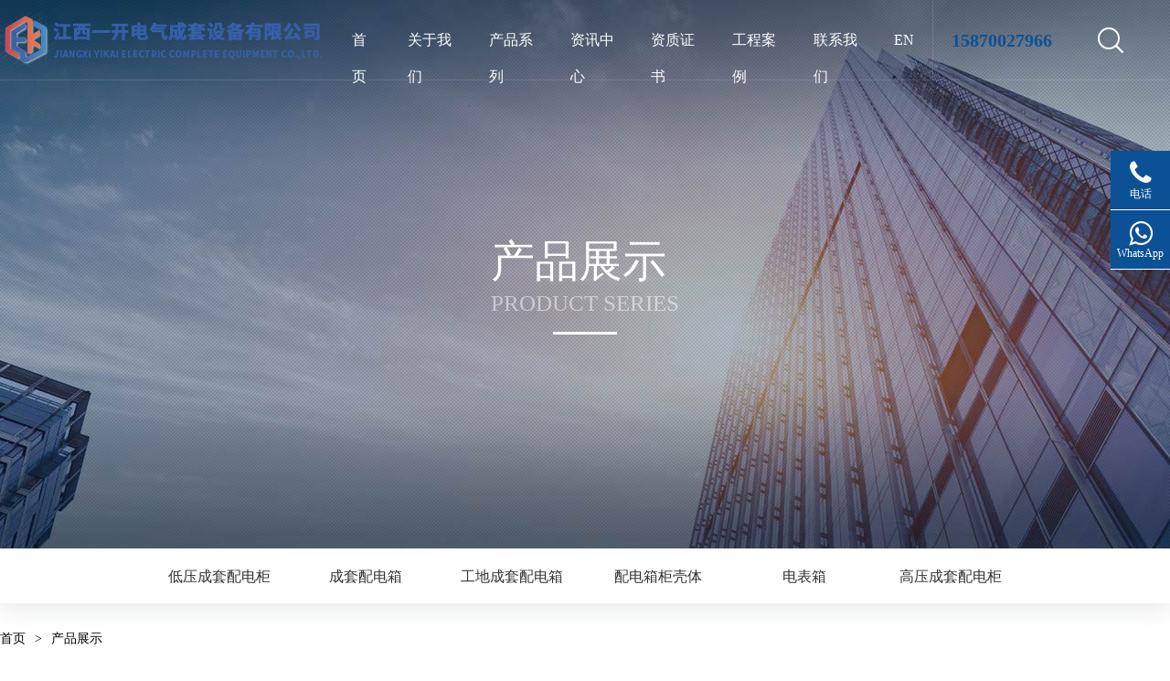

--- FILE ---
content_type: text/html; charset=utf-8
request_url: http://jxekdq.com/ProDetail.aspx?ProId=48
body_size: 76307
content:

                                                <!doctype html>
                                                <html>

                                                <head><meta http-equiv="Content-Type" content="text/html; charset=gb2312" /><title>
	室内挂墙配电箱基业箱-江西一开电气成套设备有限公司
</title><meta id="description" name="description" content="江西一开电气成套设备有限公司,高低压电气成套设备生产厂家,20年智造经验，,CQC认证企业,主要生产低压配电柜、动力柜、不锈钢综合配电柜、成套配电柜、低压抽出式开关柜，电容补偿柜，进线柜，出线柜，动力柜，景观照明配电柜，农网国网不锈钢配电柜。" /><meta id="keywords" name="keywords" content="江西开关柜厂家,南昌配电柜生产厂家,江西配电柜厂家,配电柜配电箱厂家,电表箱,工地配电柜厂家,低压抽出式开关柜,电容补偿柜,进线柜,出线柜,动力柜,景观照明配电柜,农网国网不锈钢配电柜" />


<!--  All Javascript -->
    <meta charset="UTF-8">
    <meta http-equiv="X-UA-Compatible" content="IE=edge">
    <meta name="viewport" content="width=device-width, initial-scale=1.0">
    <link rel="stylesheet" href="css/ML_aos.css">
    <link rel="stylesheet" href="css/ML_index.css">
    <link rel="stylesheet" href="css/ML_swiper.min.css">
    <link rel="stylesheet" href="css/nav.css">
    <link rel="stylesheet" href="ML_font-awesome/css/font-awesome.css">
    <script src="js/ML_jquery.min.js"></script>
    <script src="js/ML_aos.js"></script>
    <script src="js/ML_swiper.min.js"></script>


<link rel="stylesheet" href="css/commonStyle.css" /><link href="css/update.css" rel="stylesheet" type="text/css" />
                                                    <script type="text/javascript" src="/member/js/cart.js?v=1"></script>

                                                    <!-- 模板样式表 -->
                                                    <link rel="stylesheet" href="css/commonStyle.css" />
                                                    <!-- 模板样式表 -->
                                                    <style>
                                                        .qcart {
                                                            display: block;
                                                            height: 40px;
                                                            line-height: 40px;
                                                            text-align: center;
                                                            color: #fff;
                                                            font-size: 14px;
                                                            background-color: #1d50ad;
                                                            margin-top: 20px;
                                                            border-radius: 5px;
                                                            width: 100px;
                                                        }
                                                    </style>
                                                </head>

                                                <body>
                                                    <form id="form1">
                                                        <div class="query_lay">
                                                            <div class="query_layout">
                                                                <div class="query_laycon"> <strong>在线询价</strong>
                                                                    <input type="text" id="a1" placeholder="请输入姓名">
                                                                    <input type="text" id="a2" placeholder="请输入电话">
                                                                    <input type="text" id="a3" placeholder="请输入地址">
                                                                    <textarea name="" id="a4" placeholder="请输入留言"></textarea>
                                                                    <div class="b_cz">
                                                                        <a href="#" class="close_cancle">取消</a>
                                                                        <a href="javascript:zaixianxunpan()">提交</a>
                                                                    </div>
                                                                </div>

                                                            </div>
                                                        </div>

                                                        
    <script type="text/javascript" src="http://tyw.key.400301.com/js/replace_word_limit.js"></script>
    <meta name="viewport" content="width=device-width, initial-scale=1.0">
    <script type="text/javascript" language="javascript">
        //①搜索开始
        function checkSearch() {
            if ($("#KeyName").val() == "" || $("#KeyName").val() == null) {
                alert("请输入搜索关键词");
                $("#KeyName").val("");
                $("#KeyName").focus();
                return false;
            }
            var Search_url = $("#key-Search").attr("value");
            window.location.href = Search_url + "?q=" + escape($("#KeyName").val());
        }

        function checkSearchm() {
            if ($("#KeyNamem").val() == "" || $("#KeyNamem").val() == null) {
                alert("请输入搜索关键词");
                $("#KeyNamem").val("");
                $("#KeyNamem").focus();
                return false;
            }
            var Search_url = $("#key-Search").attr("value");
            window.location.href = Search_url + "?q=" + escape($("#KeyNamem").val());
        }
        //②按下回车键出发某个按钮开始
        document.onkeydown = function(event) {
            e = event ? event : (window.event ? window.event : null);
            if (e.keyCode == 13) {
                document.getElementById("SearchButton").click();
                return false;
            }
        }
    </script>
    <a href="ProSearch.aspx" style="display: none;" value="ProSearch.aspx" id="key-Search"></a>
    <!-- 手机端头部箭头 -->
    <link rel="stylesheet" href="css/nav.css" />
    <link rel="stylesheet" href="css/bugfixed.css" />

    <!-- 手机端头部箭头 -->

    <!-- 电脑端头部 -->
    <div class="pchead" >
        <div class="pcheader">
            <a href="http://jxekdq.com" class="pclogo">
                <img src="upload/img/20231026145540.png" class="logo_top" alt="">
                <img src="upload/img/20231020095510.png" class="logo_scroll" alt="">
            </a>
            <ul class="pcnav">
                <!-- 一级导航 -->
                
                    <li class="first_li">
                        <a class="first_a" href="Default.aspx">
                            首页
                        </a>
                        
                    </li>
                    
                    <li class="first_li">
                        <a class="first_a" href="About.aspx?ClassID=34">
                            关于我们
                        </a>
                        
                    </li>
                    
                    <li class="first_li">
                        <a class="first_a" href="Product.aspx">
                            产品系列
                        </a>
                        
                    </li>
                    
                    <li class="first_li">
                        <a class="first_a" href="News.aspx?ClassID=14">
                            资讯中心
                        </a>
                        
                            <!-- 二级导航 -->
                            <ul class="pc_sec_nav">
                                
                                    <li class="pc_sec_item ">
                                        <a href="News.aspx?ClassID=14" class="second_a">
                                            资讯中心
                                        </a>
                                        
                                    </li>
                                    
                            </ul>
                            
                    </li>
                    
                    <li class="first_li">
                        <a class="first_a" href="PicList.aspx?ClassID=33">
                            资质证书
                        </a>
                        
                    </li>
                    
                    <li class="first_li">
                        <a class="first_a" href="PicList.aspx?ClassID=27">
                            工程案例
                        </a>
                        
                    </li>
                    
                    <li class="first_li">
                        <a class="first_a" href="Contact.aspx?ClassID=23">
                            联系我们
                        </a>
                        
                    </li>
                    
                    <li class="first_li">
                        <a class="first_a" href="http://en.jxekdq.com/">
                            EN
                        </a>
                        
                    </li>
                    
            </ul>
            <div class="pcsearch">
                <em style="margin-right: 20px;font-style: normal;margin-left: 20px;font-weight: bold;font-size: 20px;color:#0c5195 ;">15870027966</em>
                <span><img src="images/sc_icon.png" alt=""></span>
                <!-- 电脑端搜索 -->
                <div class="pcindexof">
                    <div class="pcindexofcon">
                        <input type="text" id="KeyName" placeholder="请输入关键词">
                        <div class="index_go" onclick="checkSearch()">

                            <img src="images/sc_icon.png" alt="">
                        </div>
                    </div>

                </div>
            </div>
        </div>
    </div>
    <!-- 电脑端头部 -->
    <!-- 手机端头部 -->
    <div class="ml_mb_head" >
        <a href="http://jxekdq.com" class="ml_mb_logo">
            <img src="upload/img/20231026145540.png"></a>
        <div class="hb">
            <span class="top_span"></span>
            <span class="center_span"></span>
            <span class="bottom_span"></span>
        </div>
    </div>
    <!-- 手机端头部 -->
    <!-- 手机端搜索 -->
    <div class="mbsearch">
        <div class="mbsearchcon">
            <input type="text" id="KeyNamem" placeholder="请输入关键词">
            <a href="javascript:checkSearchm()"><img src="images/sc_icon.png" alt=""></a>
        </div>
    </div>
    <!-- 手机端菜单 -->
    <div class="ml_mb_nav">

        <!-- 存在二级和三级的时候添加箭头 -->
        <!-- 一级菜单 -->
        <div class="ml_mbnav_1">
            
                <div class="ml_mbnav_1_item">
                    <a href="Default.aspx">
                        首页
                    </a>
                    
                </div>
                <!-- 二级菜单 -->
                <!-- 存在二级和三级的时候添加箭头 -->
                
                <div class="ml_mbnav_1_item">
                    <a href="About.aspx?ClassID=34">
                        关于我们
                    </a>
                    
                </div>
                <!-- 二级菜单 -->
                <!-- 存在二级和三级的时候添加箭头 -->
                
                <div class="ml_mbnav_1_item">
                    <a href="Product.aspx">
                        产品系列
                    </a>
                    
                </div>
                <!-- 二级菜单 -->
                <!-- 存在二级和三级的时候添加箭头 -->
                
                <div class="ml_mbnav_1_item">
                    <a href="News.aspx?ClassID=14">
                        资讯中心
                    </a>
                    <i class="fa fa-angle-right mb_item1_arrow"></i>
                        
                </div>
                <!-- 二级菜单 -->
                <!-- 存在二级和三级的时候添加箭头 -->
                
                    <div class="ml_mbnav_2">
                        
                            <div class="ml_mbnav_2_item">
                                <a href="News.aspx?ClassID=14">
                                    资讯中心
                                </a>
                                
                            </div>
                            
                    </div>
                    
                <div class="ml_mbnav_1_item">
                    <a href="PicList.aspx?ClassID=33">
                        资质证书
                    </a>
                    
                </div>
                <!-- 二级菜单 -->
                <!-- 存在二级和三级的时候添加箭头 -->
                
                <div class="ml_mbnav_1_item">
                    <a href="PicList.aspx?ClassID=27">
                        工程案例
                    </a>
                    
                </div>
                <!-- 二级菜单 -->
                <!-- 存在二级和三级的时候添加箭头 -->
                
                <div class="ml_mbnav_1_item">
                    <a href="Contact.aspx?ClassID=23">
                        联系我们
                    </a>
                    
                </div>
                <!-- 二级菜单 -->
                <!-- 存在二级和三级的时候添加箭头 -->
                
                <div class="ml_mbnav_1_item">
                    <a href="http://en.jxekdq.com/">
                        EN
                    </a>
                    
                </div>
                <!-- 二级菜单 -->
                <!-- 存在二级和三级的时候添加箭头 -->
                
        </div>
    </div>
    <!-- 手机端菜单 -->
    <!-- 固定分隔 -->
    <div class="sep"></div>

   
<div class="inbanner" style="background-image: url(/upload/img/20230802112528.jpg);">
    <div class="innerdiv" data-aos="fade-up">
        <strong>产品展示</strong> <span>PRODUCT SERIES</span>
    </div>
</div>

   
<div class="ml_inner_nav">
    <div class="ml_inner_nav_con">
        
        <div class="ml_inner_nav_con_div">
            <a class=" propage_sec_fir" href="Product.aspx?Typeid=1">低压成套配电柜</a>
            
        </div>
        
        <div class="ml_inner_nav_con_div">
            <a class=" propage_sec_fir" href="Product.aspx?Typeid=5">成套配电箱</a>
            
        </div>
        
        <div class="ml_inner_nav_con_div">
            <a class=" propage_sec_fir" href="Product.aspx?Typeid=9">工地成套配电箱</a>
            
        </div>
        
        <div class="ml_inner_nav_con_div">
            <a class=" propage_sec_fir" href="Product.aspx?Typeid=3">配电箱柜壳体</a>
            
        </div>
        
        <div class="ml_inner_nav_con_div">
            <a class=" propage_sec_fir" href="Product.aspx?Typeid=4">电表箱</a>
            
        </div>
        
        <div class="ml_inner_nav_con_div">
            <a class=" propage_sec_fir" href="Product.aspx?Typeid=2">高压成套配电柜</a>
            
        </div>
        
    </div>
</div>


<div class="ml_bread_inner">
    <a href="/">首页</a>
    <span>></span>
    <a>产品展示</a>
</div>



 <div class="inside">

                                                        <!--Content Start-->
                                                        <!-- 产品详情 -->
                                                        <div class="ml_prodetail">
                                                            <div class="ml_prodetailleft">
                                                                <div style="--swiper-navigation-color: #fff; --swiper-pagination-color: #fff" class="swiper-container mySwiper2">
                                                                    <div class="swiper-wrapper">
                                                                        
                                                                            <div class="swiper-slide">
                                                                                <img src="upload/20231017170210.jpg" />
                                                                            </div>
                                                                            
                                                                    </div>

                                                                </div>
                                                                <div thumbsslider="" class="swiper-container mySwiper">
                                                                    <div class="swiper-wrapper">
                                                                        
                                                                            <div data-aos="fade-up" class="swiper-slide">
                                                                                <img src="upload/20231017170210.jpg" />
                                                                            </div>
                                                                            


                                                                    </div>
                                                                    <!-- 如果需要导航按钮 -->
                                                                    <div class="swiper-button-prev"></div>
                                                                    <div class="swiper-button-next"></div>
                                                                </div>
                                                            </div>
                                                            <script>
                                                                var swiper = new Swiper(".mySwiper", {
                                                                    spaceBetween: 10,
                                                                    slidesPerView: 4,
                                                                    freeMode: true,
                                                                    watchSlidesProgress: true,
                                                                    // 濡傛灉闇€瑕佸墠杩涘悗閫€鎸夐挳
                                                                    navigation: {
                                                                        nextEl: '.swiper-button-next',
                                                                        prevEl: '.swiper-button-prev',
                                                                    },

                                                                });
                                                                var swiper2 = new Swiper(".mySwiper2", {
                                                                    spaceBetween: 10,

                                                                    thumbs: {
                                                                        swiper: swiper,
                                                                    },
                                                                });
                                                            </script>
                                                            <div class="ml_prodetailright">
                                                                <strong>室内挂墙配电箱基业箱 </strong>


                                                                
                                                                        <span style="display:none">价格：<font class="price"></font>元</span>
                                                                        
                                                                                <span>编号：JXF</span>
                                                                                
                                                                                        <span>产地：南昌</span>
                                                                                        

                                                                                            <p>
                                                                                                
                                                                                            </p>
                                                                                            <!-- 商品属性 -->
                                                                                            <div class="shuxing">
                                                                                                
                                                                                            </div>
                                                                                            <script>
                                                                                                $('.shuxingitem ul li').click(function(e) {
                                                                                                    e.preventDefault();
                                                                                                    var num = $('.shuxingitem ul li').index(this);
                                                                                                    $(this).addClass('chooesen').siblings().removeClass('chooesen');
                                                                                                    var id = "";
                                                                                                    $(".chooesen").each(function() {
                                                                                                        if (id == "") {
                                                                                                            id = $(this).attr("date");
                                                                                                        } else {
                                                                                                            id += "-" + $(this).attr("date");
                                                                                                        }
                                                                                                    });
                                                                                                    var hidjiage = $(".json").text();
                                                                                                    var jsonArray = JSON.parse(hidjiage);
                                                                                                    $(".price").text(jsonArray[id]);
                                                                                                    $(".price").parent().show();
                                                                                                });
                                                                                            </script>

                                                                                            <!-- 商品属性 -->
                                                                                            
                                                                                                    <!-- 在线询价 -->
                                                                                                    <style>
                                                                                                        @media only screen and (min-width: 996px) {
                                                                                                            .query {
                                                                                                                width: 150px;
                                                                                                                height: 40px;
                                                                                                                line-height: 40px;
                                                                                                                display: block;
                                                                                                                background-color: var(--main-color);
                                                                                                                font-size: 14px;
                                                                                                                text-align: center;
                                                                                                                border-radius: 5px;
                                                                                                                color: var(--main-color-white);
                                                                                                                margin-top: 20px;
                                                                                                            }
                                                                                                            .query_lay {
                                                                                                                position: fixed;
                                                                                                                top: 0;
                                                                                                                left: 0;
                                                                                                                width: 100%;
                                                                                                                height: 100%;
                                                                                                                background: rgba(0, 0, 0, .5);
                                                                                                                z-index: 999;
                                                                                                                display: none;
                                                                                                            }
                                                                                                            .query_layout {
                                                                                                                display: flex;
                                                                                                                align-items: center;
                                                                                                                justify-content: center;
                                                                                                                flex-direction: column;
                                                                                                                width: 100%;
                                                                                                                height: 100%;
                                                                                                            }
                                                                                                            .query_laycon {
                                                                                                                width: 500px;
                                                                                                                padding: 20px;
                                                                                                                background-color: #fff;
                                                                                                            }
                                                                                                            .query_laycon input {
                                                                                                                width: 100%;
                                                                                                                height: 40px;
                                                                                                                padding-left: 15px;
                                                                                                                border: 1px solid #ccc;
                                                                                                                border-radius: 3px;
                                                                                                                margin-bottom: 20px;
                                                                                                                outline: none;
                                                                                                            }
                                                                                                            .query_laycon textarea {
                                                                                                                width: 100%;
                                                                                                                outline: none;
                                                                                                                height: 80px;
                                                                                                                padding-left: 15px;
                                                                                                                padding-top: 15px;
                                                                                                                border: 1px solid #ccc;
                                                                                                                border-radius: 3px;
                                                                                                                margin-bottom: 20px;
                                                                                                            }
                                                                                                            .query_laycon strong {
                                                                                                                display: block;
                                                                                                                font-size: 22px;
                                                                                                                color: #303133;
                                                                                                                text-align: center;
                                                                                                            }
                                                                                                            .b_cz {
                                                                                                                width: 100%;
                                                                                                                display: flex;
                                                                                                                justify-content: space-around;
                                                                                                            }
                                                                                                            .b_cz a {
                                                                                                                display: block;
                                                                                                                width: 30%;
                                                                                                                height: 40px;
                                                                                                                line-height: 40px;
                                                                                                                text-align: center;
                                                                                                                color: white;
                                                                                                                background-color: var(--main-color);
                                                                                                            }
                                                                                                            .b_cz .close_cancle {
                                                                                                                background-color: #b5b5b5;
                                                                                                            }
                                                                                                        }
                                                                                                        
                                                                                                        @media only screen and (max-width: 996px) {
                                                                                                            .query {
                                                                                                                width: 150px;
                                                                                                                height: 40px;
                                                                                                                line-height: 40px;
                                                                                                                display: block;
                                                                                                                background-color: var(--main-color);
                                                                                                                font-size: 14px;
                                                                                                                text-align: center;
                                                                                                                border-radius: 5px;
                                                                                                                color: var(--main-color-white);
                                                                                                                margin-top: 20px;
                                                                                                            }
                                                                                                            .query_lay {
                                                                                                                position: fixed;
                                                                                                                top: 0;
                                                                                                                left: 0;
                                                                                                                width: 100%;
                                                                                                                height: 100%;
                                                                                                                background: rgba(0, 0, 0, .5);
                                                                                                                z-index: 999;
                                                                                                                display: none;
                                                                                                            }
                                                                                                            .query_layout {
                                                                                                                display: flex;
                                                                                                                align-items: center;
                                                                                                                justify-content: center;
                                                                                                                flex-direction: column;
                                                                                                                width: 100%;
                                                                                                                height: 100%;
                                                                                                            }
                                                                                                            .query_laycon {
                                                                                                                width: 90%;
                                                                                                                padding: 20px;
                                                                                                                background-color: #fff;
                                                                                                            }
                                                                                                            .query_laycon input {
                                                                                                                width: 100%;
                                                                                                                height: 40px;
                                                                                                                padding-left: 15px;
                                                                                                                border: 1px solid #ccc;
                                                                                                                border-radius: 3px;
                                                                                                                margin-bottom: 20px;
                                                                                                                outline: none;
                                                                                                            }
                                                                                                            .query_laycon textarea {
                                                                                                                width: 100%;
                                                                                                                outline: none;
                                                                                                                height: 80px;
                                                                                                                padding-left: 15px;
                                                                                                                padding-top: 15px;
                                                                                                                border: 1px solid #ccc;
                                                                                                                border-radius: 3px;
                                                                                                                margin-bottom: 20px;
                                                                                                            }
                                                                                                            .query_laycon strong {
                                                                                                                display: block;
                                                                                                                font-size: 22px;
                                                                                                                color: #303133;
                                                                                                                text-align: center;
                                                                                                            }
                                                                                                            .b_cz {
                                                                                                                width: 100%;
                                                                                                                display: flex;
                                                                                                                justify-content: space-around;
                                                                                                            }
                                                                                                            .b_cz a {
                                                                                                                display: block;
                                                                                                                width: 30%;
                                                                                                                height: 40px;
                                                                                                                line-height: 40px;
                                                                                                                text-align: center;
                                                                                                                color: white;
                                                                                                                background-color: var(--main-color);
                                                                                                            }
                                                                                                            .b_cz .close_cancle {
                                                                                                                background-color: #b5b5b5;
                                                                                                            }
                                                                                                        }
                                                                                                    </style>
                                                                                                    <a href="#" class="query">在线询价</a>
                                                                                                    <!-- 询价弹框 -->

                                                                                                    <script>
                                                                                                        $('.close_cancle').click(function(e) {
                                                                                                            e.preventDefault();
                                                                                                            $('.query_lay').fadeOut()

                                                                                                        });
                                                                                                        $('.query').click(function(e) {
                                                                                                            e.preventDefault();
                                                                                                            $('.query_lay').fadeIn()

                                                                                                        });

                                                                                                        function zaixianxunpan() {
                                                                                                            //姓名
                                                                                                            var a1 = document.getElementById("a1").value;
                                                                                                            if (a1 == "") {
                                                                                                                alert("请输入姓名");
                                                                                                                document.getElementById("a1").focus();
                                                                                                                return false;
                                                                                                            }

                                                                                                            var a2 = document.getElementById("a2").value;
                                                                                                            if (a2 == "") {
                                                                                                                alert("请输入电话");
                                                                                                                document.getElementById("a2").focus();
                                                                                                                return false;
                                                                                                            }

                                                                                                            var a3 = document.getElementById("a3").value;
                                                                                                            if (a3 == "") {
                                                                                                                alert("请输入地址");
                                                                                                                document.getElementById("a3").focus();
                                                                                                                return false;
                                                                                                            }

                                                                                                            var a4 = document.getElementById("a4").value;
                                                                                                            if (a4 == "") {
                                                                                                                alert("请输入留言");
                                                                                                                document.getElementById("a4").focus();
                                                                                                                return false;
                                                                                                            }




                                                                                                            //提交信息开始
                                                                                                            $.ajax({
                                                                                                                type: "post",
                                                                                                                data: {
                                                                                                                    "All": ("询盘产品【室内挂墙配电箱基业箱】，姓名：" + a1 + "，电话：" + a2 + "，地址：" + a3 + "，留言内容：" + a4)
                                                                                                                },
                                                                                                                url: "Check/CheckSubmit.aspx",
                                                                                                                success: function(msg) {
                                                                                                                    if (msg == "success") {
                                                                                                                        alert("恭喜你，资料提交成功！");
                                                                                                                        location.reload();
                                                                                                                    } else {
                                                                                                                        alert("含非法字符，资料提交失败！");
                                                                                                                    }
                                                                                                                }
                                                                                                            });

                                                                                                        }
                                                                                                    </script>
                                                                                                    <!-- 在线询价 -->
                                                                                                    <div class="tab_pro">
                                                                                                        <a href="ProDetail.aspx?ProId=49"> <i class="fa fa-arrow-left"></i> 上一个</a>
                                                                                                        <a href="ProDetail.aspx?ProId=47">下一个 <i class="fa fa-arrow-right"></i> </a>
                                                                                                    </div>
                                                            </div>
                                                        </div>
                                                        <!-- 产品描述 -->
                                                        <div class="ml_description">
                                                            <div class="ml_description_tab">
                                                                <strong class="strong_1 tabactive">详细内容</strong>
                                                                <strong class="strong_1">规格参数</strong>
                                                                <strong class="strong_1">产品包装</strong>
                                                                
                                                            </div>

                                                            <div class="ml_descriptioncon">
                                                                <div class="ml_descriptioncon_fy" style="display:block ;">
                                                                    <p>
                                                                        <p style="line-height: 2em;">&nbsp; &nbsp; &nbsp;江西一开电气自有工厂，可生产、定制各种规格尺寸材质配电箱配电柜。</p><p style="line-height: 2em;">常规尺寸：400x300X200mm</p><p style="line-height: 2em;">&nbsp; &nbsp; &nbsp; &nbsp; &nbsp; &nbsp; &nbsp; &nbsp; &nbsp;500x400x200mm</p><p style="line-height: 2em;">&nbsp; &nbsp; &nbsp; &nbsp; &nbsp; &nbsp; &nbsp; &nbsp; &nbsp;600x500x200mm</p><p style="line-height: 2em;">&nbsp; &nbsp; &nbsp; &nbsp; &nbsp; &nbsp; &nbsp; &nbsp; &nbsp;700x500x200mm</p><p style="line-height: 2em;">&nbsp; &nbsp; &nbsp; &nbsp; &nbsp; &nbsp; &nbsp; &nbsp; 800x600x200mm</p><p style="line-height: 2em;">&nbsp; &nbsp; &nbsp; &nbsp; &nbsp; &nbsp; &nbsp; &nbsp; 900x700x200mm<br/></p><p style="line-height: 2em;">&nbsp; &nbsp; &nbsp; &nbsp; &nbsp; &nbsp; &nbsp; &nbsp;1000x800x200mm</p><p style="line-height: 2em;">定制前请确认：</p><ol class=" list-paddingleft-2" style="list-style-type: decimal;"><li><p style="line-height: 2em;">壳体尺寸</p></li><li><p style="line-height: 2em;">壳体材质要求：冷轧钢板/镀锌板/不锈钢201/304</p></li><li><p style="line-height: 2em;">材质厚度要求</p></li><li><p style="line-height: 2em;">颜色要求</p></li><li><p style="line-height: 2em;">使用环境：室内/室外，挂墙/落地</p></li><li><p style="line-height: 2em;">开孔要求</p></li><li><p style="line-height: 2em;">包装要求<br/></p></li></ol><p style="line-height: 2em;">可定制<span style="text-wrap: wrap;">非标</span>室内户外挂墙配电箱，落地配电柜，室外挂墙配电箱，室外落地配电箱，室外挂墙配电柜，建筑工地一级二级三级箱，电表箱,各类成套配电柜等。欢迎来电咨询，祝其商祺！<br style="color: rgb(102, 102, 102); font-family: &quot;Microsoft yahei&quot;; font-size: 14px; white-space: normal; background-color: rgb(245, 245, 245);"/><br/></p>
                                                                    </p>
                                                                </div>
                                                                <div class="ml_descriptioncon_fy">
                                                                    <p>
                                                                        
                                                                    </p>
                                                                </div>
                                                                <div class="ml_descriptioncon_fy">
                                                                    <p>
                                                                        
                                                                    </p>
                                                                </div>
                                                                
                                                            </div>
                                                            <!-- 切换 -->
                                                            <script>
                                                                $('.ml_description_tab .strong_1').click(function(e) {
                                                                    e.preventDefault();
                                                                    var tabnum = $('.ml_description_tab .strong_1').index(this)
                                                                    $('.ml_descriptioncon_fy').eq(tabnum).show().siblings('.ml_descriptioncon_fy').hide()
                                                                    $('.ml_description_tab .strong_1').eq(tabnum).addClass('tabactive').siblings().removeClass('tabactive')

                                                                });
                                                            </script>
                                                        </div>
                                                        <!-- 相关产品 -->
                                                        <div class="ml_description ml_related">
                                                            <strong class="strong_1">相关产品</strong>
                                                            <!-- 热门产品 -->
                                                            <div class="ml_indexpro">
                                                                <div class="ml_indexprocon">
                                                                    <ul>
                                                                        
                                                                            <li data-aos="fade-up" data-aos-delay="100">
                                                                                <div class="indexpro_div">
                                                                                    <a href="ProDetail.aspx?Proid=83">
                                        <img src="upload/20231017191445.jpg" alt="不锈钢低压成套配电开关柜动力柜"></a>
                                                                                    <p>
                                                                                        不锈钢低压成套配电开关柜动力柜
                                                                                    </p>
                                                                                    <span></span>
                                                                                </div>
                                                                            </li>
                                                                            
                                                                            <li data-aos="fade-up" data-aos-delay="200">
                                                                                <div class="indexpro_div">
                                                                                    <a href="ProDetail.aspx?Proid=82">
                                        <img src="upload/20231017191348.jpg" alt="XL21低压成套配电动力柜"></a>
                                                                                    <p>
                                                                                        XL21低压成套配电动力柜
                                                                                    </p>
                                                                                    <span></span>
                                                                                </div>
                                                                            </li>
                                                                            
                                                                            <li data-aos="fade-up" data-aos-delay="300">
                                                                                <div class="indexpro_div">
                                                                                    <a href="ProDetail.aspx?Proid=81">
                                        <img src="upload/20231017191210.jpg" alt="立式JP柜 南网国网不锈钢综合配"></a>
                                                                                    <p>
                                                                                        立式JP柜 南网国网不锈钢综合配
                                                                                    </p>
                                                                                    <span></span>
                                                                                </div>
                                                                            </li>
                                                                            
                                                                            <li data-aos="fade-up" data-aos-delay="400">
                                                                                <div class="indexpro_div">
                                                                                    <a href="ProDetail.aspx?Proid=80">
                                        <img src="upload/20231017191040.png" alt="JP系列不锈钢农网国网综合配电柜"></a>
                                                                                    <p>
                                                                                        JP系列不锈钢农网国网综合配电柜
                                                                                    </p>
                                                                                    <span></span>
                                                                                </div>
                                                                            </li>
                                                                            
                                                                            <li data-aos="fade-up" data-aos-delay="500">
                                                                                <div class="indexpro_div">
                                                                                    <a href="ProDetail.aspx?Proid=79">
                                        <img src="upload/20231017190846.png" alt="MNS低压成套配电柜抽屉型开关"></a>
                                                                                    <p>
                                                                                        MNS低压成套配电柜抽屉型开关
                                                                                    </p>
                                                                                    <span></span>
                                                                                </div>
                                                                            </li>
                                                                            
                                                                            <li data-aos="fade-up" data-aos-delay="600">
                                                                                <div class="indexpro_div">
                                                                                    <a href="ProDetail.aspx?Proid=77">
                                        <img src="upload/20240307144210.png" alt="GGD成套配电柜生产厂家"></a>
                                                                                    <p>
                                                                                        GGD成套配电柜生产厂家
                                                                                    </p>
                                                                                    <span></span>
                                                                                </div>
                                                                            </li>
                                                                            
                                                                            <li data-aos="fade-up" data-aos-delay="700">
                                                                                <div class="indexpro_div">
                                                                                    <a href="ProDetail.aspx?Proid=65">
                                        <img src="upload/20231017184817.jpg" alt="建筑工地一级柜配电柜"></a>
                                                                                    <p>
                                                                                        建筑工地一级柜配电柜
                                                                                    </p>
                                                                                    <span>江西工地配电箱，南昌工地配电柜厂家，江西建筑工地箱厂家，工地一级柜生产厂家，建筑工地一级柜配电柜</span>
                                                                                </div>
                                                                            </li>
                                                                            
                                                                            <li data-aos="fade-up" data-aos-delay="800">
                                                                                <div class="indexpro_div">
                                                                                    <a href="ProDetail.aspx?Proid=85">
                                        <img src="upload/20240307144724.png" alt="XL21动力配电柜"></a>
                                                                                    <p>
                                                                                        XL21动力配电柜
                                                                                    </p>
                                                                                    <span>江西动力柜，南昌动力柜厂家，江西动力配电柜厂家，动力配电柜生产厂家</span>
                                                                                </div>
                                                                            </li>
                                                                            
                                                                    </ul>
                                                                </div>
                                                            </div>
                                                        </div>
                                                        <div style="display:none" class="json">
                                                            {}
                                                        </div>
                                                        <!--Content End-->


                                                        




</div>
    <!-- inside -->
    <!-- con7 -->




    <!-- addfoot -->
    <div class="addfoot" style="background-image: url(upload/img/20231020165046.jpg);background-size: cover;background-repeat: no-repeat;">
        <div class="addfooter">
            <div class="addf_left">
                <img class="slio" src="upload/img/20231020171222.png" alt="">
                <div class="ad_form">
                    <input type="text" id="a1" placeholder="姓名">
                    <input type="text" id="a2" placeholder="电话">
                    <textarea name="" id="a3" placeholder="留言"></textarea>
                    
                    <a href="javascript:checkSearch2()">提交</a>
                </div>
            </div>
            <script>

    function checkSearch2() {
        //姓名
        var a1 = document.getElementById("a1").value;
        if (a1 == "") { alert("请输入姓名"); document.getElementById("a1").focus(); return false; }

        var a2 = document.getElementById("a2").value;
        if (a2 == "") { alert("请输入电话"); document.getElementById("a2").focus(); return false; }

        var a3 = document.getElementById("a3").value;
        if (a3 == "") { alert("请输入留言"); document.getElementById("a3").focus(); return false; }

 
        //提交信息开始
       $.ajax({
            type: "post",
            data: {
                "All":("姓名："+a1 +"，联系方式："+ a2 +"，留言内容："+ a3)
            },
            url: "Check/CheckSubmit.aspx",
            success: function (msg) {
                if (msg == "success") {
                    alert("恭喜你，资料提交成功！");
                    location.reload();
                }
                else {
                    alert("含非法字符，资料提交失败！");
                }
            }
        });

    } 
            


                        </script>
            <div class="addf_right">
                <strong>CONTACT / 联系我们</strong>
                <h3>薛先生 15870027966/15270801679</h3>
                <div class="addf_right_bot">
                    <ul>
                        <li style="background-image: url(images/p1.png);">
                            电话：0791-88383677
                        </li>
                        <li style="background-image: url(images/p2.png);">
                            邮箱：153705413@qq.com
                        </li>
                        <li style="background-image: url(images/p3.png);">
                            地址：江西省南昌市临空经济区港隆路520号联东临空科技园（一期）7#厂房
                        </li>
                    </ul>
                    <div class="codebox">
                        <img class="code" src="upload/img/20231023101625.jpg" alt="">
                        <img class="code" src="upload/img/20231023100839.jpg" alt="">
                    </div>
                    <div class="blo"><img src="upload/img/20231020170947.png" alt=""></div>
                </div>
            </div>
        </div>
    </div>
    <!-- copy -->
    <div class="copy">
        <div class="copycon">
            ©
            2026
                江西一开电气成套设备有限公司&nbsp;&nbsp;All Rights Reserved.
                    &nbsp;&nbsp;备案号：<a href='http://beian.miit.gov.cn/' target="_blank">赣ICP备17003606号</a> <script type="text/javascript" src="//js.users.51.la/21825559.js"></script>
                        
        </div>
    </div>




    <!-- footer -->
    <script src="js/ml_script.js"></script>

    <!-- 购物车 -->
    


                <!-- 网站通用侧边栏底部菜单 -->
                <link rel="stylesheet" href="css/ML_contact_nav.css">
                <!-- 手机端底部菜单 -->
                <ul class="ml_mbbot">
                    <li>
                        <a href="/" style="text-align: center;">
                            <i class="fa fa-home"></i>
                            <p>首页</p>
                        </a>
                    </li>
                    <li>
                        <a href="Tel:联系电话：0791-88383677&nbsp;&nbsp;" style="text-align: center;">
                            <i class="fa fa-phone"></i>
                            <p>电话</p>
                        </a>

                    </li>
                    <li>
                        <a href="" style="text-align: center;">
                            <i class="fa fa-envelope-o"></i>
                            <p>留言</p>
                        </a>
                    </li>
                    <li>
                        <a href="#top" style="text-align: center;">
                            <i class="fa fa-arrow-circle-o-up"></i>
                            <p>回到顶部</p>
                        </a>

                    </li>
                </ul>
                <!-- 手机端底部菜单 -->
                
                    <!-- 电脑侧边栏 -->
                    <script src="js/bugFixed.js"></script>
                    <div class="ml_sidebar">
                        <ul>
                            
                                <li>
                                    <i class="fa fa-phone"></i><span>电话</span>
                                    <div class="ml_sidebar_pos">
                                        薛先生 15870027966 
                                    </div>
                                </li>
                                
                                                        <li>
                                                            <i class="fa fa-whatsapp"></i><span>WhatsApp</span>
                                                            <div class="ml_sidebar_pos">
                                                                8615070829677
                                                            </div>
                                                        </li>
                                                        
                                                                                    <li class="backtotop ml_sidebar_show">

                                                                                        <a href="#top" style="color: #fff; display: flex; flex-direction: column;"><i class="fa fa-angle-up"></i><span>返回顶部</span></a>
                                                                                    </li>
                        </ul>
                    </div>
                    
                        <!-- 电脑侧边栏 -->
                        <!-- 网站通用侧边栏底部菜单 -->


                                                    </form>
                                                </body>

                                                </html>

--- FILE ---
content_type: text/css
request_url: http://jxekdq.com/css/ML_aos.css
body_size: 33561
content:
[data-aos][data-aos][data-aos-duration="50"],
body[data-aos-duration="50"] [data-aos] {
    transition-duration: 50ms
}

[data-aos][data-aos][data-aos-delay="50"],
body[data-aos-delay="50"] [data-aos] {
    transition-delay: 0s
}

[data-aos][data-aos][data-aos-delay="50"].aos-animate,
body[data-aos-delay="50"] [data-aos].aos-animate {
    transition-delay: 50ms
}

[data-aos][data-aos][data-aos-duration="100"],
body[data-aos-duration="100"] [data-aos] {
    transition-duration: .1s
}

[data-aos][data-aos][data-aos-delay="100"],
body[data-aos-delay="100"] [data-aos] {
    transition-delay: 0s
}

[data-aos][data-aos][data-aos-delay="100"].aos-animate,
body[data-aos-delay="100"] [data-aos].aos-animate {
    transition-delay: .1s
}

[data-aos][data-aos][data-aos-duration="150"],
body[data-aos-duration="150"] [data-aos] {
    transition-duration: .15s
}

[data-aos][data-aos][data-aos-delay="150"],
body[data-aos-delay="150"] [data-aos] {
    transition-delay: 0s
}

[data-aos][data-aos][data-aos-delay="150"].aos-animate,
body[data-aos-delay="150"] [data-aos].aos-animate {
    transition-delay: .15s
}

[data-aos][data-aos][data-aos-duration="200"],
body[data-aos-duration="200"] [data-aos] {
    transition-duration: .2s
}

[data-aos][data-aos][data-aos-delay="200"],
body[data-aos-delay="200"] [data-aos] {
    transition-delay: 0s
}

[data-aos][data-aos][data-aos-delay="200"].aos-animate,
body[data-aos-delay="200"] [data-aos].aos-animate {
    transition-delay: .2s
}

[data-aos][data-aos][data-aos-duration="250"],
body[data-aos-duration="250"] [data-aos] {
    transition-duration: .25s
}

[data-aos][data-aos][data-aos-delay="250"],
body[data-aos-delay="250"] [data-aos] {
    transition-delay: 0s
}

[data-aos][data-aos][data-aos-delay="250"].aos-animate,
body[data-aos-delay="250"] [data-aos].aos-animate {
    transition-delay: .25s
}

[data-aos][data-aos][data-aos-duration="300"],
body[data-aos-duration="300"] [data-aos] {
    transition-duration: .3s
}

[data-aos][data-aos][data-aos-delay="300"],
body[data-aos-delay="300"] [data-aos] {
    transition-delay: 0s
}

[data-aos][data-aos][data-aos-delay="300"].aos-animate,
body[data-aos-delay="300"] [data-aos].aos-animate {
    transition-delay: .3s
}

[data-aos][data-aos][data-aos-duration="350"],
body[data-aos-duration="350"] [data-aos] {
    transition-duration: .35s
}

[data-aos][data-aos][data-aos-delay="350"],
body[data-aos-delay="350"] [data-aos] {
    transition-delay: 0s
}

[data-aos][data-aos][data-aos-delay="350"].aos-animate,
body[data-aos-delay="350"] [data-aos].aos-animate {
    transition-delay: .35s
}

[data-aos][data-aos][data-aos-duration="400"],
body[data-aos-duration="400"] [data-aos] {
    transition-duration: .4s
}

[data-aos][data-aos][data-aos-delay="400"],
body[data-aos-delay="400"] [data-aos] {
    transition-delay: 0s
}

[data-aos][data-aos][data-aos-delay="400"].aos-animate,
body[data-aos-delay="400"] [data-aos].aos-animate {
    transition-delay: .4s
}

[data-aos][data-aos][data-aos-duration="450"],
body[data-aos-duration="450"] [data-aos] {
    transition-duration: .45s
}

[data-aos][data-aos][data-aos-delay="450"],
body[data-aos-delay="450"] [data-aos] {
    transition-delay: 0s
}

[data-aos][data-aos][data-aos-delay="450"].aos-animate,
body[data-aos-delay="450"] [data-aos].aos-animate {
    transition-delay: .45s
}

[data-aos][data-aos][data-aos-duration="500"],
body[data-aos-duration="500"] [data-aos] {
    transition-duration: .5s
}

[data-aos][data-aos][data-aos-delay="500"],
body[data-aos-delay="500"] [data-aos] {
    transition-delay: 0s
}

[data-aos][data-aos][data-aos-delay="500"].aos-animate,
body[data-aos-delay="500"] [data-aos].aos-animate {
    transition-delay: .5s
}

[data-aos][data-aos][data-aos-duration="550"],
body[data-aos-duration="550"] [data-aos] {
    transition-duration: .55s
}

[data-aos][data-aos][data-aos-delay="550"],
body[data-aos-delay="550"] [data-aos] {
    transition-delay: 0s
}

[data-aos][data-aos][data-aos-delay="550"].aos-animate,
body[data-aos-delay="550"] [data-aos].aos-animate {
    transition-delay: .55s
}

[data-aos][data-aos][data-aos-duration="600"],
body[data-aos-duration="600"] [data-aos] {
    transition-duration: .6s
}

[data-aos][data-aos][data-aos-delay="600"],
body[data-aos-delay="600"] [data-aos] {
    transition-delay: 0s
}

[data-aos][data-aos][data-aos-delay="600"].aos-animate,
body[data-aos-delay="600"] [data-aos].aos-animate {
    transition-delay: .6s
}

[data-aos][data-aos][data-aos-duration="650"],
body[data-aos-duration="650"] [data-aos] {
    transition-duration: .65s
}

[data-aos][data-aos][data-aos-delay="650"],
body[data-aos-delay="650"] [data-aos] {
    transition-delay: 0s
}

[data-aos][data-aos][data-aos-delay="650"].aos-animate,
body[data-aos-delay="650"] [data-aos].aos-animate {
    transition-delay: .65s
}

[data-aos][data-aos][data-aos-duration="700"],
body[data-aos-duration="700"] [data-aos] {
    transition-duration: .7s
}

[data-aos][data-aos][data-aos-delay="700"],
body[data-aos-delay="700"] [data-aos] {
    transition-delay: 0s
}

[data-aos][data-aos][data-aos-delay="700"].aos-animate,
body[data-aos-delay="700"] [data-aos].aos-animate {
    transition-delay: .7s
}

[data-aos][data-aos][data-aos-duration="750"],
body[data-aos-duration="750"] [data-aos] {
    transition-duration: .75s
}

[data-aos][data-aos][data-aos-delay="750"],
body[data-aos-delay="750"] [data-aos] {
    transition-delay: 0s
}

[data-aos][data-aos][data-aos-delay="750"].aos-animate,
body[data-aos-delay="750"] [data-aos].aos-animate {
    transition-delay: .75s
}

[data-aos][data-aos][data-aos-duration="800"],
body[data-aos-duration="800"] [data-aos] {
    transition-duration: .8s
}

[data-aos][data-aos][data-aos-delay="800"],
body[data-aos-delay="800"] [data-aos] {
    transition-delay: 0s
}

[data-aos][data-aos][data-aos-delay="800"].aos-animate,
body[data-aos-delay="800"] [data-aos].aos-animate {
    transition-delay: .8s
}

[data-aos][data-aos][data-aos-duration="850"],
body[data-aos-duration="850"] [data-aos] {
    transition-duration: .85s
}

[data-aos][data-aos][data-aos-delay="850"],
body[data-aos-delay="850"] [data-aos] {
    transition-delay: 0s
}

[data-aos][data-aos][data-aos-delay="850"].aos-animate,
body[data-aos-delay="850"] [data-aos].aos-animate {
    transition-delay: .85s
}

[data-aos][data-aos][data-aos-duration="900"],
body[data-aos-duration="900"] [data-aos] {
    transition-duration: .9s
}

[data-aos][data-aos][data-aos-delay="900"],
body[data-aos-delay="900"] [data-aos] {
    transition-delay: 0s
}

[data-aos][data-aos][data-aos-delay="900"].aos-animate,
body[data-aos-delay="900"] [data-aos].aos-animate {
    transition-delay: .9s
}

[data-aos][data-aos][data-aos-duration="950"],
body[data-aos-duration="950"] [data-aos] {
    transition-duration: .95s
}

[data-aos][data-aos][data-aos-delay="950"],
body[data-aos-delay="950"] [data-aos] {
    transition-delay: 0s
}

[data-aos][data-aos][data-aos-delay="950"].aos-animate,
body[data-aos-delay="950"] [data-aos].aos-animate {
    transition-delay: .95s
}

[data-aos][data-aos][data-aos-duration="1000"],
body[data-aos-duration="1000"] [data-aos] {
    transition-duration: 1s
}

[data-aos][data-aos][data-aos-delay="1000"],
body[data-aos-delay="1000"] [data-aos] {
    transition-delay: 0s
}

[data-aos][data-aos][data-aos-delay="1000"].aos-animate,
body[data-aos-delay="1000"] [data-aos].aos-animate {
    transition-delay: 1s
}

[data-aos][data-aos][data-aos-duration="1050"],
body[data-aos-duration="1050"] [data-aos] {
    transition-duration: 1.05s
}

[data-aos][data-aos][data-aos-delay="1050"],
body[data-aos-delay="1050"] [data-aos] {
    transition-delay: 0s
}

[data-aos][data-aos][data-aos-delay="1050"].aos-animate,
body[data-aos-delay="1050"] [data-aos].aos-animate {
    transition-delay: 1.05s
}

[data-aos][data-aos][data-aos-duration="1100"],
body[data-aos-duration="1100"] [data-aos] {
    transition-duration: 1.1s
}

[data-aos][data-aos][data-aos-delay="1100"],
body[data-aos-delay="1100"] [data-aos] {
    transition-delay: 0s
}

[data-aos][data-aos][data-aos-delay="1100"].aos-animate,
body[data-aos-delay="1100"] [data-aos].aos-animate {
    transition-delay: 1.1s
}

[data-aos][data-aos][data-aos-duration="1150"],
body[data-aos-duration="1150"] [data-aos] {
    transition-duration: 1.15s
}

[data-aos][data-aos][data-aos-delay="1150"],
body[data-aos-delay="1150"] [data-aos] {
    transition-delay: 0s
}

[data-aos][data-aos][data-aos-delay="1150"].aos-animate,
body[data-aos-delay="1150"] [data-aos].aos-animate {
    transition-delay: 1.15s
}

[data-aos][data-aos][data-aos-duration="1200"],
body[data-aos-duration="1200"] [data-aos] {
    transition-duration: 1.2s
}

[data-aos][data-aos][data-aos-delay="1200"],
body[data-aos-delay="1200"] [data-aos] {
    transition-delay: 0s
}

[data-aos][data-aos][data-aos-delay="1200"].aos-animate,
body[data-aos-delay="1200"] [data-aos].aos-animate {
    transition-delay: 1.2s
}

[data-aos][data-aos][data-aos-duration="1250"],
body[data-aos-duration="1250"] [data-aos] {
    transition-duration: 1.25s
}

[data-aos][data-aos][data-aos-delay="1250"],
body[data-aos-delay="1250"] [data-aos] {
    transition-delay: 0s
}

[data-aos][data-aos][data-aos-delay="1250"].aos-animate,
body[data-aos-delay="1250"] [data-aos].aos-animate {
    transition-delay: 1.25s
}

[data-aos][data-aos][data-aos-duration="1300"],
body[data-aos-duration="1300"] [data-aos] {
    transition-duration: 1.3s
}

[data-aos][data-aos][data-aos-delay="1300"],
body[data-aos-delay="1300"] [data-aos] {
    transition-delay: 0s
}

[data-aos][data-aos][data-aos-delay="1300"].aos-animate,
body[data-aos-delay="1300"] [data-aos].aos-animate {
    transition-delay: 1.3s
}

[data-aos][data-aos][data-aos-duration="1350"],
body[data-aos-duration="1350"] [data-aos] {
    transition-duration: 1.35s
}

[data-aos][data-aos][data-aos-delay="1350"],
body[data-aos-delay="1350"] [data-aos] {
    transition-delay: 0s
}

[data-aos][data-aos][data-aos-delay="1350"].aos-animate,
body[data-aos-delay="1350"] [data-aos].aos-animate {
    transition-delay: 1.35s
}

[data-aos][data-aos][data-aos-duration="1400"],
body[data-aos-duration="1400"] [data-aos] {
    transition-duration: 1.4s
}

[data-aos][data-aos][data-aos-delay="1400"],
body[data-aos-delay="1400"] [data-aos] {
    transition-delay: 0s
}

[data-aos][data-aos][data-aos-delay="1400"].aos-animate,
body[data-aos-delay="1400"] [data-aos].aos-animate {
    transition-delay: 1.4s
}

[data-aos][data-aos][data-aos-duration="1450"],
body[data-aos-duration="1450"] [data-aos] {
    transition-duration: 1.45s
}

[data-aos][data-aos][data-aos-delay="1450"],
body[data-aos-delay="1450"] [data-aos] {
    transition-delay: 0s
}

[data-aos][data-aos][data-aos-delay="1450"].aos-animate,
body[data-aos-delay="1450"] [data-aos].aos-animate {
    transition-delay: 1.45s
}

[data-aos][data-aos][data-aos-duration="1500"],
body[data-aos-duration="1500"] [data-aos] {
    transition-duration: 1.5s
}

[data-aos][data-aos][data-aos-delay="1500"],
body[data-aos-delay="1500"] [data-aos] {
    transition-delay: 0s
}

[data-aos][data-aos][data-aos-delay="1500"].aos-animate,
body[data-aos-delay="1500"] [data-aos].aos-animate {
    transition-delay: 1.5s
}

[data-aos][data-aos][data-aos-duration="1550"],
body[data-aos-duration="1550"] [data-aos] {
    transition-duration: 1.55s
}

[data-aos][data-aos][data-aos-delay="1550"],
body[data-aos-delay="1550"] [data-aos] {
    transition-delay: 0s
}

[data-aos][data-aos][data-aos-delay="1550"].aos-animate,
body[data-aos-delay="1550"] [data-aos].aos-animate {
    transition-delay: 1.55s
}

[data-aos][data-aos][data-aos-duration="1600"],
body[data-aos-duration="1600"] [data-aos] {
    transition-duration: 1.6s
}

[data-aos][data-aos][data-aos-delay="1600"],
body[data-aos-delay="1600"] [data-aos] {
    transition-delay: 0s
}

[data-aos][data-aos][data-aos-delay="1600"].aos-animate,
body[data-aos-delay="1600"] [data-aos].aos-animate {
    transition-delay: 1.6s
}

[data-aos][data-aos][data-aos-duration="1650"],
body[data-aos-duration="1650"] [data-aos] {
    transition-duration: 1.65s
}

[data-aos][data-aos][data-aos-delay="1650"],
body[data-aos-delay="1650"] [data-aos] {
    transition-delay: 0s
}

[data-aos][data-aos][data-aos-delay="1650"].aos-animate,
body[data-aos-delay="1650"] [data-aos].aos-animate {
    transition-delay: 1.65s
}

[data-aos][data-aos][data-aos-duration="1700"],
body[data-aos-duration="1700"] [data-aos] {
    transition-duration: 1.7s
}

[data-aos][data-aos][data-aos-delay="1700"],
body[data-aos-delay="1700"] [data-aos] {
    transition-delay: 0s
}

[data-aos][data-aos][data-aos-delay="1700"].aos-animate,
body[data-aos-delay="1700"] [data-aos].aos-animate {
    transition-delay: 1.7s
}

[data-aos][data-aos][data-aos-duration="1750"],
body[data-aos-duration="1750"] [data-aos] {
    transition-duration: 1.75s
}

[data-aos][data-aos][data-aos-delay="1750"],
body[data-aos-delay="1750"] [data-aos] {
    transition-delay: 0s
}

[data-aos][data-aos][data-aos-delay="1750"].aos-animate,
body[data-aos-delay="1750"] [data-aos].aos-animate {
    transition-delay: 1.75s
}

[data-aos][data-aos][data-aos-duration="1800"],
body[data-aos-duration="1800"] [data-aos] {
    transition-duration: 1.8s
}

[data-aos][data-aos][data-aos-delay="1800"],
body[data-aos-delay="1800"] [data-aos] {
    transition-delay: 0s
}

[data-aos][data-aos][data-aos-delay="1800"].aos-animate,
body[data-aos-delay="1800"] [data-aos].aos-animate {
    transition-delay: 1.8s
}

[data-aos][data-aos][data-aos-duration="1850"],
body[data-aos-duration="1850"] [data-aos] {
    transition-duration: 1.85s
}

[data-aos][data-aos][data-aos-delay="1850"],
body[data-aos-delay="1850"] [data-aos] {
    transition-delay: 0s
}

[data-aos][data-aos][data-aos-delay="1850"].aos-animate,
body[data-aos-delay="1850"] [data-aos].aos-animate {
    transition-delay: 1.85s
}

[data-aos][data-aos][data-aos-duration="1900"],
body[data-aos-duration="1900"] [data-aos] {
    transition-duration: 1.9s
}

[data-aos][data-aos][data-aos-delay="1900"],
body[data-aos-delay="1900"] [data-aos] {
    transition-delay: 0s
}

[data-aos][data-aos][data-aos-delay="1900"].aos-animate,
body[data-aos-delay="1900"] [data-aos].aos-animate {
    transition-delay: 1.9s
}

[data-aos][data-aos][data-aos-duration="1950"],
body[data-aos-duration="1950"] [data-aos] {
    transition-duration: 1.95s
}

[data-aos][data-aos][data-aos-delay="1950"],
body[data-aos-delay="1950"] [data-aos] {
    transition-delay: 0s
}

[data-aos][data-aos][data-aos-delay="1950"].aos-animate,
body[data-aos-delay="1950"] [data-aos].aos-animate {
    transition-delay: 1.95s
}

[data-aos][data-aos][data-aos-duration="2000"],
body[data-aos-duration="2000"] [data-aos] {
    transition-duration: 2s
}

[data-aos][data-aos][data-aos-delay="2000"],
body[data-aos-delay="2000"] [data-aos] {
    transition-delay: 0s
}

[data-aos][data-aos][data-aos-delay="2000"].aos-animate,
body[data-aos-delay="2000"] [data-aos].aos-animate {
    transition-delay: 2s
}

[data-aos][data-aos][data-aos-duration="2050"],
body[data-aos-duration="2050"] [data-aos] {
    transition-duration: 2.05s
}

[data-aos][data-aos][data-aos-delay="2050"],
body[data-aos-delay="2050"] [data-aos] {
    transition-delay: 0s
}

[data-aos][data-aos][data-aos-delay="2050"].aos-animate,
body[data-aos-delay="2050"] [data-aos].aos-animate {
    transition-delay: 2.05s
}

[data-aos][data-aos][data-aos-duration="2100"],
body[data-aos-duration="2100"] [data-aos] {
    transition-duration: 2.1s
}

[data-aos][data-aos][data-aos-delay="2100"],
body[data-aos-delay="2100"] [data-aos] {
    transition-delay: 0s
}

[data-aos][data-aos][data-aos-delay="2100"].aos-animate,
body[data-aos-delay="2100"] [data-aos].aos-animate {
    transition-delay: 2.1s
}

[data-aos][data-aos][data-aos-duration="2150"],
body[data-aos-duration="2150"] [data-aos] {
    transition-duration: 2.15s
}

[data-aos][data-aos][data-aos-delay="2150"],
body[data-aos-delay="2150"] [data-aos] {
    transition-delay: 0s
}

[data-aos][data-aos][data-aos-delay="2150"].aos-animate,
body[data-aos-delay="2150"] [data-aos].aos-animate {
    transition-delay: 2.15s
}

[data-aos][data-aos][data-aos-duration="2200"],
body[data-aos-duration="2200"] [data-aos] {
    transition-duration: 2.2s
}

[data-aos][data-aos][data-aos-delay="2200"],
body[data-aos-delay="2200"] [data-aos] {
    transition-delay: 0s
}

[data-aos][data-aos][data-aos-delay="2200"].aos-animate,
body[data-aos-delay="2200"] [data-aos].aos-animate {
    transition-delay: 2.2s
}

[data-aos][data-aos][data-aos-duration="2250"],
body[data-aos-duration="2250"] [data-aos] {
    transition-duration: 2.25s
}

[data-aos][data-aos][data-aos-delay="2250"],
body[data-aos-delay="2250"] [data-aos] {
    transition-delay: 0s
}

[data-aos][data-aos][data-aos-delay="2250"].aos-animate,
body[data-aos-delay="2250"] [data-aos].aos-animate {
    transition-delay: 2.25s
}

[data-aos][data-aos][data-aos-duration="2300"],
body[data-aos-duration="2300"] [data-aos] {
    transition-duration: 2.3s
}

[data-aos][data-aos][data-aos-delay="2300"],
body[data-aos-delay="2300"] [data-aos] {
    transition-delay: 0s
}

[data-aos][data-aos][data-aos-delay="2300"].aos-animate,
body[data-aos-delay="2300"] [data-aos].aos-animate {
    transition-delay: 2.3s
}

[data-aos][data-aos][data-aos-duration="2350"],
body[data-aos-duration="2350"] [data-aos] {
    transition-duration: 2.35s
}

[data-aos][data-aos][data-aos-delay="2350"],
body[data-aos-delay="2350"] [data-aos] {
    transition-delay: 0s
}

[data-aos][data-aos][data-aos-delay="2350"].aos-animate,
body[data-aos-delay="2350"] [data-aos].aos-animate {
    transition-delay: 2.35s
}

[data-aos][data-aos][data-aos-duration="2400"],
body[data-aos-duration="2400"] [data-aos] {
    transition-duration: 2.4s
}

[data-aos][data-aos][data-aos-delay="2400"],
body[data-aos-delay="2400"] [data-aos] {
    transition-delay: 0s
}

[data-aos][data-aos][data-aos-delay="2400"].aos-animate,
body[data-aos-delay="2400"] [data-aos].aos-animate {
    transition-delay: 2.4s
}

[data-aos][data-aos][data-aos-duration="2450"],
body[data-aos-duration="2450"] [data-aos] {
    transition-duration: 2.45s
}

[data-aos][data-aos][data-aos-delay="2450"],
body[data-aos-delay="2450"] [data-aos] {
    transition-delay: 0s
}

[data-aos][data-aos][data-aos-delay="2450"].aos-animate,
body[data-aos-delay="2450"] [data-aos].aos-animate {
    transition-delay: 2.45s
}

[data-aos][data-aos][data-aos-duration="2500"],
body[data-aos-duration="2500"] [data-aos] {
    transition-duration: 2.5s
}

[data-aos][data-aos][data-aos-delay="2500"],
body[data-aos-delay="2500"] [data-aos] {
    transition-delay: 0s
}

[data-aos][data-aos][data-aos-delay="2500"].aos-animate,
body[data-aos-delay="2500"] [data-aos].aos-animate {
    transition-delay: 2.5s
}

[data-aos][data-aos][data-aos-duration="2550"],
body[data-aos-duration="2550"] [data-aos] {
    transition-duration: 2.55s
}

[data-aos][data-aos][data-aos-delay="2550"],
body[data-aos-delay="2550"] [data-aos] {
    transition-delay: 0s
}

[data-aos][data-aos][data-aos-delay="2550"].aos-animate,
body[data-aos-delay="2550"] [data-aos].aos-animate {
    transition-delay: 2.55s
}

[data-aos][data-aos][data-aos-duration="2600"],
body[data-aos-duration="2600"] [data-aos] {
    transition-duration: 2.6s
}

[data-aos][data-aos][data-aos-delay="2600"],
body[data-aos-delay="2600"] [data-aos] {
    transition-delay: 0s
}

[data-aos][data-aos][data-aos-delay="2600"].aos-animate,
body[data-aos-delay="2600"] [data-aos].aos-animate {
    transition-delay: 2.6s
}

[data-aos][data-aos][data-aos-duration="2650"],
body[data-aos-duration="2650"] [data-aos] {
    transition-duration: 2.65s
}

[data-aos][data-aos][data-aos-delay="2650"],
body[data-aos-delay="2650"] [data-aos] {
    transition-delay: 0s
}

[data-aos][data-aos][data-aos-delay="2650"].aos-animate,
body[data-aos-delay="2650"] [data-aos].aos-animate {
    transition-delay: 2.65s
}

[data-aos][data-aos][data-aos-duration="2700"],
body[data-aos-duration="2700"] [data-aos] {
    transition-duration: 2.7s
}

[data-aos][data-aos][data-aos-delay="2700"],
body[data-aos-delay="2700"] [data-aos] {
    transition-delay: 0s
}

[data-aos][data-aos][data-aos-delay="2700"].aos-animate,
body[data-aos-delay="2700"] [data-aos].aos-animate {
    transition-delay: 2.7s
}

[data-aos][data-aos][data-aos-duration="2750"],
body[data-aos-duration="2750"] [data-aos] {
    transition-duration: 2.75s
}

[data-aos][data-aos][data-aos-delay="2750"],
body[data-aos-delay="2750"] [data-aos] {
    transition-delay: 0s
}

[data-aos][data-aos][data-aos-delay="2750"].aos-animate,
body[data-aos-delay="2750"] [data-aos].aos-animate {
    transition-delay: 2.75s
}

[data-aos][data-aos][data-aos-duration="2800"],
body[data-aos-duration="2800"] [data-aos] {
    transition-duration: 2.8s
}

[data-aos][data-aos][data-aos-delay="2800"],
body[data-aos-delay="2800"] [data-aos] {
    transition-delay: 0s
}

[data-aos][data-aos][data-aos-delay="2800"].aos-animate,
body[data-aos-delay="2800"] [data-aos].aos-animate {
    transition-delay: 2.8s
}

[data-aos][data-aos][data-aos-duration="2850"],
body[data-aos-duration="2850"] [data-aos] {
    transition-duration: 2.85s
}

[data-aos][data-aos][data-aos-delay="2850"],
body[data-aos-delay="2850"] [data-aos] {
    transition-delay: 0s
}

[data-aos][data-aos][data-aos-delay="2850"].aos-animate,
body[data-aos-delay="2850"] [data-aos].aos-animate {
    transition-delay: 2.85s
}

[data-aos][data-aos][data-aos-duration="2900"],
body[data-aos-duration="2900"] [data-aos] {
    transition-duration: 2.9s
}

[data-aos][data-aos][data-aos-delay="2900"],
body[data-aos-delay="2900"] [data-aos] {
    transition-delay: 0s
}

[data-aos][data-aos][data-aos-delay="2900"].aos-animate,
body[data-aos-delay="2900"] [data-aos].aos-animate {
    transition-delay: 2.9s
}

[data-aos][data-aos][data-aos-duration="2950"],
body[data-aos-duration="2950"] [data-aos] {
    transition-duration: 2.95s
}

[data-aos][data-aos][data-aos-delay="2950"],
body[data-aos-delay="2950"] [data-aos] {
    transition-delay: 0s
}

[data-aos][data-aos][data-aos-delay="2950"].aos-animate,
body[data-aos-delay="2950"] [data-aos].aos-animate {
    transition-delay: 2.95s
}

[data-aos][data-aos][data-aos-duration="3000"],
body[data-aos-duration="3000"] [data-aos] {
    transition-duration: 3s
}

[data-aos][data-aos][data-aos-delay="3000"],
body[data-aos-delay="3000"] [data-aos] {
    transition-delay: 0s
}

[data-aos][data-aos][data-aos-delay="3000"].aos-animate,
body[data-aos-delay="3000"] [data-aos].aos-animate {
    transition-delay: 3s
}

[data-aos] {
    pointer-events: none
}

[data-aos].aos-animate {
    pointer-events: auto
}

[data-aos][data-aos][data-aos-easing=linear],
body[data-aos-easing=linear] [data-aos] {
    transition-timing-function: cubic-bezier(.25, .25, .75, .75)
}

[data-aos][data-aos][data-aos-easing=ease],
body[data-aos-easing=ease] [data-aos] {
    transition-timing-function: ease
}

[data-aos][data-aos][data-aos-easing=ease-in],
body[data-aos-easing=ease-in] [data-aos] {
    transition-timing-function: ease-in
}

[data-aos][data-aos][data-aos-easing=ease-out],
body[data-aos-easing=ease-out] [data-aos] {
    transition-timing-function: ease-out
}

[data-aos][data-aos][data-aos-easing=ease-in-out],
body[data-aos-easing=ease-in-out] [data-aos] {
    transition-timing-function: ease-in-out
}

[data-aos][data-aos][data-aos-easing=ease-in-back],
body[data-aos-easing=ease-in-back] [data-aos] {
    transition-timing-function: cubic-bezier(.6, -.28, .735, .045)
}

[data-aos][data-aos][data-aos-easing=ease-out-back],
body[data-aos-easing=ease-out-back] [data-aos] {
    transition-timing-function: cubic-bezier(.175, .885, .32, 1.275)
}

[data-aos][data-aos][data-aos-easing=ease-in-out-back],
body[data-aos-easing=ease-in-out-back] [data-aos] {
    transition-timing-function: cubic-bezier(.68, -.55, .265, 1.55)
}

[data-aos][data-aos][data-aos-easing=ease-in-sine],
body[data-aos-easing=ease-in-sine] [data-aos] {
    transition-timing-function: cubic-bezier(.47, 0, .745, .715)
}

[data-aos][data-aos][data-aos-easing=ease-out-sine],
body[data-aos-easing=ease-out-sine] [data-aos] {
    transition-timing-function: cubic-bezier(.39, .575, .565, 1)
}

[data-aos][data-aos][data-aos-easing=ease-in-out-sine],
body[data-aos-easing=ease-in-out-sine] [data-aos] {
    transition-timing-function: cubic-bezier(.445, .05, .55, .95)
}

[data-aos][data-aos][data-aos-easing=ease-in-quad],
body[data-aos-easing=ease-in-quad] [data-aos] {
    transition-timing-function: cubic-bezier(.55, .085, .68, .53)
}

[data-aos][data-aos][data-aos-easing=ease-out-quad],
body[data-aos-easing=ease-out-quad] [data-aos] {
    transition-timing-function: cubic-bezier(.25, .46, .45, .94)
}

[data-aos][data-aos][data-aos-easing=ease-in-out-quad],
body[data-aos-easing=ease-in-out-quad] [data-aos] {
    transition-timing-function: cubic-bezier(.455, .03, .515, .955)
}

[data-aos][data-aos][data-aos-easing=ease-in-cubic],
body[data-aos-easing=ease-in-cubic] [data-aos] {
    transition-timing-function: cubic-bezier(.55, .085, .68, .53)
}

[data-aos][data-aos][data-aos-easing=ease-out-cubic],
body[data-aos-easing=ease-out-cubic] [data-aos] {
    transition-timing-function: cubic-bezier(.25, .46, .45, .94)
}

[data-aos][data-aos][data-aos-easing=ease-in-out-cubic],
body[data-aos-easing=ease-in-out-cubic] [data-aos] {
    transition-timing-function: cubic-bezier(.455, .03, .515, .955)
}

[data-aos][data-aos][data-aos-easing=ease-in-quart],
body[data-aos-easing=ease-in-quart] [data-aos] {
    transition-timing-function: cubic-bezier(.55, .085, .68, .53)
}

[data-aos][data-aos][data-aos-easing=ease-out-quart],
body[data-aos-easing=ease-out-quart] [data-aos] {
    transition-timing-function: cubic-bezier(.25, .46, .45, .94)
}

[data-aos][data-aos][data-aos-easing=ease-in-out-quart],
body[data-aos-easing=ease-in-out-quart] [data-aos] {
    transition-timing-function: cubic-bezier(.455, .03, .515, .955)
}

@media screen {
    html:not(.no-js) [data-aos^=fade][data-aos^=fade] {
        opacity: 0;
        transition-property: opacity, -webkit-transform;
        transition-property: opacity, transform;
        transition-property: opacity, transform, -webkit-transform
    }
    html:not(.no-js) [data-aos^=fade][data-aos^=fade].aos-animate {
        opacity: 1;
        -webkit-transform: none;
        transform: none
    }
    html:not(.no-js) [data-aos=fade-up] {
        -webkit-transform: translate3d(0, 100px, 0);
        transform: translate3d(0, 100px, 0)
    }
    html:not(.no-js) [data-aos=fade-down] {
        -webkit-transform: translate3d(0, -100px, 0);
        transform: translate3d(0, -100px, 0)
    }
    html:not(.no-js) [data-aos=fade-right] {
        -webkit-transform: translate3d(-100px, 0, 0);
        transform: translate3d(-100px, 0, 0)
    }
    html:not(.no-js) [data-aos=fade-left] {
        -webkit-transform: translate3d(100px, 0, 0);
        transform: translate3d(100px, 0, 0)
    }
    html:not(.no-js) [data-aos=fade-up-right] {
        -webkit-transform: translate3d(-100px, 100px, 0);
        transform: translate3d(-100px, 100px, 0)
    }
    html:not(.no-js) [data-aos=fade-up-left] {
        -webkit-transform: translate3d(100px, 100px, 0);
        transform: translate3d(100px, 100px, 0)
    }
    html:not(.no-js) [data-aos=fade-down-right] {
        -webkit-transform: translate3d(-100px, -100px, 0);
        transform: translate3d(-100px, -100px, 0)
    }
    html:not(.no-js) [data-aos=fade-down-left] {
        -webkit-transform: translate3d(100px, -100px, 0);
        transform: translate3d(100px, -100px, 0)
    }
    html:not(.no-js) [data-aos^=zoom][data-aos^=zoom] {
        opacity: 0;
        transition-property: opacity, -webkit-transform;
        transition-property: opacity, transform;
        transition-property: opacity, transform, -webkit-transform
    }
    html:not(.no-js) [data-aos^=zoom][data-aos^=zoom].aos-animate {
        opacity: 1;
        -webkit-transform: translateZ(0) scale(1);
        transform: translateZ(0) scale(1)
    }
    html:not(.no-js) [data-aos=zoom-in] {
        -webkit-transform: scale(.6);
        transform: scale(.6)
    }
    html:not(.no-js) [data-aos=zoom-in-up] {
        -webkit-transform: translate3d(0, 100px, 0) scale(.6);
        transform: translate3d(0, 100px, 0) scale(.6)
    }
    html:not(.no-js) [data-aos=zoom-in-down] {
        -webkit-transform: translate3d(0, -100px, 0) scale(.6);
        transform: translate3d(0, -100px, 0) scale(.6)
    }
    html:not(.no-js) [data-aos=zoom-in-right] {
        -webkit-transform: translate3d(-100px, 0, 0) scale(.6);
        transform: translate3d(-100px, 0, 0) scale(.6)
    }
    html:not(.no-js) [data-aos=zoom-in-left] {
        -webkit-transform: translate3d(100px, 0, 0) scale(.6);
        transform: translate3d(100px, 0, 0) scale(.6)
    }
    html:not(.no-js) [data-aos=zoom-out] {
        -webkit-transform: scale(1.2);
        transform: scale(1.2)
    }
    html:not(.no-js) [data-aos=zoom-out-up] {
        -webkit-transform: translate3d(0, 100px, 0) scale(1.2);
        transform: translate3d(0, 100px, 0) scale(1.2)
    }
    html:not(.no-js) [data-aos=zoom-out-down] {
        -webkit-transform: translate3d(0, -100px, 0) scale(1.2);
        transform: translate3d(0, -100px, 0) scale(1.2)
    }
    html:not(.no-js) [data-aos=zoom-out-right] {
        -webkit-transform: translate3d(-100px, 0, 0) scale(1.2);
        transform: translate3d(-100px, 0, 0) scale(1.2)
    }
    html:not(.no-js) [data-aos=zoom-out-left] {
        -webkit-transform: translate3d(100px, 0, 0) scale(1.2);
        transform: translate3d(100px, 0, 0) scale(1.2)
    }
    html:not(.no-js) [data-aos^=slide][data-aos^=slide] {
        transition-property: -webkit-transform;
        transition-property: transform;
        transition-property: transform, -webkit-transform;
        visibility: hidden
    }
    html:not(.no-js) [data-aos^=slide][data-aos^=slide].aos-animate {
        visibility: visible;
        -webkit-transform: translateZ(0);
        transform: translateZ(0)
    }
    html:not(.no-js) [data-aos=slide-up] {
        -webkit-transform: translate3d(0, 100%, 0);
        transform: translate3d(0, 100%, 0)
    }
    html:not(.no-js) [data-aos=slide-down] {
        -webkit-transform: translate3d(0, -100%, 0);
        transform: translate3d(0, -100%, 0)
    }
    html:not(.no-js) [data-aos=slide-right] {
        -webkit-transform: translate3d(-100%, 0, 0);
        transform: translate3d(-100%, 0, 0)
    }
    html:not(.no-js) [data-aos=slide-left] {
        -webkit-transform: translate3d(100%, 0, 0);
        transform: translate3d(100%, 0, 0)
    }
    html:not(.no-js) [data-aos^=flip][data-aos^=flip] {
        -webkit-backface-visibility: hidden;
        backface-visibility: hidden;
        transition-property: -webkit-transform;
        transition-property: transform;
        transition-property: transform, -webkit-transform
    }
    html:not(.no-js) [data-aos=flip-left] {
        -webkit-transform: perspective(2500px) rotateY(-100deg);
        transform: perspective(2500px) rotateY(-100deg)
    }
    html:not(.no-js) [data-aos=flip-left].aos-animate {
        -webkit-transform: perspective(2500px) rotateY(0);
        transform: perspective(2500px) rotateY(0)
    }
    html:not(.no-js) [data-aos=flip-right] {
        -webkit-transform: perspective(2500px) rotateY(100deg);
        transform: perspective(2500px) rotateY(100deg)
    }
    html:not(.no-js) [data-aos=flip-right].aos-animate {
        -webkit-transform: perspective(2500px) rotateY(0);
        transform: perspective(2500px) rotateY(0)
    }
    html:not(.no-js) [data-aos=flip-up] {
        -webkit-transform: perspective(2500px) rotateX(-100deg);
        transform: perspective(2500px) rotateX(-100deg)
    }
    html:not(.no-js) [data-aos=flip-up].aos-animate {
        -webkit-transform: perspective(2500px) rotateX(0);
        transform: perspective(2500px) rotateX(0)
    }
    html:not(.no-js) [data-aos=flip-down] {
        -webkit-transform: perspective(2500px) rotateX(100deg);
        transform: perspective(2500px) rotateX(100deg)
    }
    html:not(.no-js) [data-aos=flip-down].aos-animate {
        -webkit-transform: perspective(2500px) rotateX(0);
        transform: perspective(2500px) rotateX(0)
    }
}

--- FILE ---
content_type: text/css
request_url: http://jxekdq.com/css/ML_index.css
body_size: 69427
content:
* {
    padding: 0;
    margin: 0;
    box-sizing: border-box;
    font-family: ' ';
}

ul li {
    list-style: none;
}

a {
    text-decoration: none;
}

a:hover {
    text-decoration: none;
}

img {
    vertical-align: top;
    outline-width: 0ch;
}

 :root {
    --main-color: #0c5195;
    --main-color1: #c3d600;
    --main-color-white: #ffffff;
    --main-color-555: #555555;
    --main-color-999: #999999;
    --main-color-666: #666666;
    --main-color-333: #333333;
    --main-color-888: #888888;
    --main-color-222: #222222;
    --main-transition: all ease 0.4s;
    --main-shadow: rgba(100, 100, 111, 0.2) 0px 7px 29px 0px;
}

@media only screen and (min-width: 996px) {
    .pchead {
        width: 100%;
        position: fixed;
        top: 0;
        left: 0;
        transition: var(--main-transition);
        z-index: 99;
        height: 88px;
        border-bottom: 1px solid rgba(255, 255, 255, 0.1);
    }
    .pcheader {
        max-width: 1600px;
        margin: 0 auto;
        display: flex;
        align-items: center;
        justify-content: space-between;
        position: relative;
        height: 88px;
    }
    .pclogo img {
        height: 60px;
    }
    .logo_top {
        display: block;
    }
    .logo_scroll {
        display: none;
    }
    .pcnav {
        display: flex;
        align-items: center;
        position: relative;
        z-index: 99;
    }
    .pcnav>li {
        position: relative;
        transition: var(--main-transition);
    }
    .pcnav>li>a {
        display: block;
        height: 40px;
        line-height: 40px;
        font-size: 16px;
        transition: var(--main-transition);
        color: var(--main-color-white);
        padding: 0 20px;
    }
    .pc_sec_nav {
        position: absolute;
        top: 100%;
        left: 0;
        width: 150px;
        background-color: var(--main-color-white);
        transform: rotateX(-60deg);
        opacity: 0;
        visibility: hidden;
        transition: var(--main-transition);
    }
    .pc_sec_item a {
        color: var(--main-color-666);
        font-size: 14px;
        display: block;
        padding: 10px 20px;
        transition: var(--main-transition);
    }
    .pcnav>li>a:hover {
        color: var(--main-color);
        font-weight: bold;
        background-color: var(--main-color);
    }
    .pc_sec_item a:hover {
        color: var(--main-color-white) !important;
        background-color: var(--main-color) !important;
    }
    .pcnav li:hover .pc_sec_nav {
        transform: rotateX(0deg) !important;
        opacity: 1 !important;
        visibility: visible !important;
    }
    .pc_sec_item:hover .pc_third_nav {
        transform: rotateX(0deg) !important;
        opacity: 1 !important;
        visibility: visible !important;
    }
    .pcnav li:hover {
        background-color: var(--main-color) !important;
    }
    .pcnav li:hover .first_a {
        color: var(--main-color-white) !important;
        font-weight: bold;
    }
    .pc_sec_item:hover .second_a {
        color: var(--main-color-white) !important;
        font-weight: bold;
    }
    .third_a:hover {
        color: var(--main-color-white) !important;
        font-weight: bold;
    }
    .pc_sec_item {
        position: relative;
    }
    .pc_third_nav {
        position: absolute;
        left: 100%;
        top: 0;
        z-index: 998;
        width: 150px;
        transform: rotateX(-60deg);
        opacity: 0;
        visibility: hidden;
        transition: var(--main-transition);
    }
    .third_a {
        color: var(--main-color-666);
        background-color: var(--main-color-white);
    }
    .ml_mb_head {
        display: none;
    }
    .ml_mb_nav {
        display: none;
    }
    .pcsearch {
        border-left: 1px solid rgba(255, 255, 255, 0.1);
        height: 88px;
        display: flex;
        align-items: center;
        width: 300px;
    }
    .pcsearch span {
        display: block;
        cursor: pointer;
        height: 88px;
        width: 88px;
        display: flex;
        align-items: center;
        justify-content: center;
        transition: var(--main-transition);
    }
    .pcsearch input {
        width: 88px;
        height: 88px;
    }
    .copy {
        width: 100%;
        text-align: center;
        padding: 15px;
        border-top: 1px solid #555555;
        background-color: #3b3d40;
    }
    .copycon {
        text-align: center;
        max-width: 1200px;
        text-align: center;
        font-size: 14px;
        color: var(--main-color-999);
        margin: 0 auto;
    }
    .copycon a {
        font-size: 14px;
        color: var(--main-color-999);
    }
    .mbsearch {
        display: none;
    }
    .banner {
        width: 100%;
    }
    .banner img {
        width: 100%;
    }
    .bgchange {
        background-color: var(--main-color-white);
    }
    .bgchange .first_a {
        color: var(--main-color-333) !important;
    }
    .pcindexof {
        position: fixed;
        width: 100%;
        padding: 20px;
        top: 88px;
        transition: var(--main-transition);
        left: 0;
        background-color: rgba(0, 30, 61, 0.5);
        visibility: hidden;
        opacity: 0;
    }
    .pcindexofcon {
        display: flex;
        align-items: center;
        justify-content: space-between;
        border-radius: 30px;
        background-color: var(--main-color-white);
    }
    .pcindexofcon input {
        width: 90%;
        border-radius: 30px;
        height: 48px;
        border: none;
        outline: none;
        padding-left: 15px;
    }
    .index_go {
        cursor: pointer;
        display: flex;
        flex: 1;
        height: 48px;
        align-items: center;
        justify-content: center;
        background: #0264c9;
        border-top-right-radius: 30px;
        border-bottom-right-radius: 30px;
    }
    .index_go span {
        color: var(--main-color-white);
        padding: 0 !important;
        width: auto !important;
    }
    .index_go img {
        width: 30px;
    }
    .pcsearch:hover .pcindexof {
        opacity: 1 !important;
        visibility: visible !important;
    }
    .swiper_tab {
        position: absolute;
        display: flex;
        bottom: 0;
        left: 0;
        width: 45%;
        background-color: rgba(13, 81, 152, 0.9);
        z-index: 999;
        justify-content: right;
        height: 70px;
    }
    .swiper_tab_btn {
        width: 170px;
        display: flex;
        align-items: center;
        justify-content: center;
        height: 70px;
        cursor: pointer;
    }
    .swiper_tab_btn img {
        width: 30px;
        height: 30px;
    }
    .swiper_tab_btn span {
        color: var(--main-color-white);
        font-size: 14px;
        transition: var(--main-transition);
    }
    .swiper_tab_btn:hover span {
        margin: 0 5px;
    }
    .ba_scroll {
        width: 60px;
        overflow: hidden;
        margin: 0 0 0 -30px;
        padding: 0;
        position: absolute;
        left: 50%;
        bottom: 10px;
        z-index: 99;
    }
    .ba_scroll span {
        display: block;
        width: 100%;
        overflow: hidden;
        line-height: 20px;
        color: #fff;
        font-size: 14px;
        text-align: center;
        margin: 0 auto;
        padding: 0;
    }
    .ba_scroll p {
        width: 24px;
        height: 36px;
        overflow: hidden;
        margin: 5px auto 0;
        padding: 0;
        border: 1px solid #fff;
        border-radius: 12px;
        box-sizing: border-box;
        -webkit-box-sizing: border-box;
        -moz-box-sizing: border-box;
    }
    .ba_scroll p i {
        display: block;
        width: 1px;
        height: 12px;
        overflow: hidden;
        background-color: #fff;
        margin: 12px auto;
        padding: 0;
        animation-name: fadeInDown;
        animation-duration: 1s;
        animation-iteration-count: infinite;
    }
    @keyframes fadeInDown {
        0% {
            opacity: 0;
            -webkit-transform: translate3d(0, -100%, 0);
            transform: translate3d(0, -100%, 0);
        }
        100% {
            opacity: 1;
            -webkit-transform: none;
            transform: none;
        }
    }
    .bannerpos {
        width: 100%;
        height: 100%;
        position: absolute;
        left: 0;
        top: 0;
        display: flex;
        align-items: center;
        justify-content: center;
        flex-direction: column;
    }
    .bannerpos h1 {
        color: var(--main-color-white);
        font-size: 60px;
        margin-bottom: 60px;
        text-align: center;
    }
    .bannerpos a {
        border-radius: 40px;
        border: 2px solid var(--main-color-white);
        width: 240px;
        transition: var(--main-transition);
        height: 60px;
        display: flex;
        align-items: center;
        justify-content: center;
        font-size: 20px;
        font-weight: bold;
        color: var(--main-color-white);
        letter-spacing: 2px;
    }
    .bannerpos a:hover img {
        margin-left: 10px;
    }
    .bannerpos img {
        width: 25px;
        transition: var(--main-transition);
    }
    .con1 {
        width: 100%;
        padding: 55px 0;
        position: relative;
    }
    .con1con {
        max-width: 1600px;
        margin: 0 auto;
        display: flex;
        flex-wrap: wrap;
        justify-content: space-between;
        position: relative;
        z-index: 10;
        align-items: center;
    }
    .con1conleft {
        width: 48%;
        position: relative;
    }
    .idxAbout_vdcon {
        display: block;
        width: 100%;
        height: 100%;
        overflow: hidden;
        background-color: #c3d600;
        margin: 0;
        padding: 0;
        position: absolute;
        left: -20px;
        top: -20px;
        z-index: 8;
    }
    .con1conleft img {
        width: 100%;
        z-index: 10;
        position: relative;
    }
    .con1conright {
        width: 48%;
    }
    .con1bg0 {
        width: 45%;
        left: 0;
        top: 0;
        position: absolute;
        height: 453px;
    }
    .con1conright h1 {
        font-size: 80px;
        color: #cfdcea;
    }
    .con1conright strong {
        font-size: 48px;
        color: var(--main-color-333);
        margin-top: -55px;
        display: block;
        position: relative;
        margin-bottom: 55px;
    }
    .con1conright strong::after {
        content: '';
        position: absolute;
        width: 60px;
        height: 2px;
        background-color: var(--main-color);
        bottom: -20px;
        left: 0;
    }
    .con1conright p {
        font-size: 15px;
        color: var(--main-color-666);
        line-height: 30px;
        width: 100%;
        overflow: hidden;
        text-overflow: ellipsis;
        display: -webkit-box;
        -webkit-box-orient: vertical;
        -webkit-line-clamp: 5;
        margin-bottom: 45px;
    }
    .mumping_mun {
        display: flex;
    }
    .mumping_mun li {
        flex: 1;
        text-align: center;
    }
    .mumping_mun li p {
        font-size: 14px;
        color: var(--main-color-999);
    }
    .mun_top {
        display: flex;
        justify-content: center;
    }
    .mun_top span {
        display: flex;
        font-size: 16px;
        color: var(--main-color);
    }
    .mun_top h2 {
        font-size: 60px;
        color: var(--main-color);
    }
    .more {
        width: 150px;
        border-radius: 30px;
        height: 45px;
        display: block;
        background: #c3d600;
        line-height: 45px;
        text-align: center;
        color: white;
    }
    .con2 {
        padding: 70px 0;
        background-image: url(../images/bg1.jpg);
        background-repeat: no-repeat;
        background-attachment: fixed;
        background-position: center;
    }
    .con2con {
        max-width: 1600px;
        margin: 0 auto;
    }
    .con2title {
        display: flex;
        justify-content: center;
        align-items: center;
        margin-bottom: 45px;
    }
    .con2title img {
        width: 4px;
        height: 30px;
    }
    .con2title strong {
        font-weight: normal;
        font-size: 36px;
        color: var(--main-color);
        display: block;
        margin: 0 15px;
    }
    .con2title span {
        font-size: 24px;
        color: var(--main-color-333);
    }
    .con2tab {
        display: flex;
        max-width: 1600px;
        margin: 0 auto;
        padding: 30px 45px;
        background-color: var(--main-color);
        align-items: center;
        justify-content: center;
        margin-bottom: 45px;
    }
    .con2tab span {
        display: block;
        border-radius: 40px;
        color: var(--main-color-white);
        font-size: 16px;
        padding: 10px 30px;
        cursor: pointer;
    }
    .con2tab span:hover {
        color: var(--main-color) !important;
        background-color: var(--main-color1) !important;
        font-weight: bold;
    }
    .con2fy ul {
        display: flex;
        flex-wrap: wrap;
    }
    .con2fy ul li {
        width: calc((100% - 120px) / 4);
        margin-right: 40px;
        margin-bottom: 40px;
        background-color: var(--main-color-white);
        padding: 10px;
        transition: var(--main-transition);
    }
    .prodiv {
        position: relative;
        border: 1px solid rgba(13, 81, 152, 0.2);
    }
    .prodiv p {
        font-size: 16px;
        color: var(--main-color-333);
        padding: 10px 20px;
        text-align: center;
        width: 100%;
        overflow: hidden;
        text-overflow: ellipsis;
        display: -webkit-box;
        -webkit-box-orient: vertical;
        -webkit-line-clamp: 1;
    }
    .prodiv em {
        display: block;
        width: 30px;
        height: 2px;
        overflow: hidden;
        background-color: #0d5198;
        margin: 0 auto 8px;
        padding: 0;
    }
    .con2pos {
        position: absolute;
        width: 100%;
        height: 100%;
        top: 0;
        left: 0;
        z-index: 9;
        background-color: rgba(13, 81, 152, 0.9);
        display: flex;
        flex-direction: column;
        justify-content: center;
        align-items: center;
        padding: 0 20px;
        opacity: 0;
        visibility: hidden;
        transition: var(--main-transition);
        cursor: pointer;
    }
    .con2pos img {
        width: 60px;
        height: 60px;
        margin-bottom: 50px;
    }
    .con2pos p {
        font-size: 16px;
        color: var(--main-color-white);
        padding: 10px;
        text-align: center;
        width: 100%;
        overflow: hidden;
        text-overflow: ellipsis;
        display: -webkit-box;
        -webkit-box-orient: vertical;
        -webkit-line-clamp: 1;
    }
    .con2pos em {
        background-color: var(--main-color-white);
    }
    .con2fy ul li:nth-child(4n) {
        margin-right: 0;
    }
    .con2fy ul li a img {
        width: 100%;
        transition: var(--main-transition);
        height: 220px;
        width: 220px;
        display: block;
        margin: 0 auto;
        object-fit: contain;
    }
    .con2fy ul li:hover .img_1 {
        transform: scale(1.1);
    }
    .con2fy ul li:hover {
        box-shadow: var(--main-shadow);
    }
    .proinfo {
        transition: var(--main-transition);
    }
    .con2fy ul li:hover .proinfo {
        opacity: 0;
    }
    .con2fy ul li:hover .con2pos {
        opacity: 1 !important;
        visibility: visible !important;
    }
    .imgbox {
        width: 100%;
        overflow: hidden;
    }
    .con2 .more {
        display: block;
        margin: 0 auto;
    }
    .choosen {
        background-color: var(--main-color1) !important;
        color: var(--main-color) !important;
    }
    .con2fy {
        display: none;
    }
    .con3 {
        padding: 60px 0;
        background-image: url(../images/bg2.jpg);
        background-repeat: no-repeat;
        background-size: cover;
    }
    .con3con {
        max-width: 1600px;
        margin: 0 auto;
    }
    .con3title strong {
        display: block;
        text-align: center;
        color: var(--main-color-white);
        font-size: 36px;
    }
    .linebox {
        display: flex;
        align-items: center;
        justify-content: center;
    }
    .linebox img {
        width: 70px;
    }
    .linebox span {
        display: block;
        font-size: 25px;
        color: var(--main-color-white);
        padding: 0 20px;
    }
    .con3title p {
        max-width: 1200px;
        margin: 0 auto;
        color: var(--main-color-white);
        font-size: 14px;
        text-align: center;
        line-height: 25px;
        margin-top: 35px;
        margin-bottom: 35px;
    }
    .con3con ul {
        display: flex;
        flex-wrap: wrap;
    }
    .con3con ul li {
        width: calc((100% - 90px) / 4);
        margin-right: 30px;
        margin-bottom: 30px;
        cursor: pointer;
        position: relative;
        border: 1px solid transparent;
        transition: var(--main-transition);
        overflow: hidden;
    }
    .con3con ul li:hover {
        transform: translateY(-15px);
    }
    .con3con ul li:nth-child(4n) {
        margin-right: 0;
    }
    .con3con ul li img {
        width: 100%;
        height: 200px;
        object-fit: cover;
        transition: var(--main-transition);
    }
    .con3con ul li:hover img {
        transform: scale(1.1);
    }
    .con3con ul li:hover .con3pos {
        opacity: 1 !important;
        visibility: visible !important;
    }
    .con3pos {
        position: absolute;
        width: 100%;
        height: 100%;
        top: 0;
        left: 0;
        background: rgba(0, 0, 0, .5);
        display: flex;
        border: 1px solid var(--main-color-white);
        display: flex;
        align-items: center;
        padding: 0 20px;
        justify-content: center;
        flex-direction: column;
        opacity: 0;
        visibility: hidden;
    }
    .con3pos span {
        color: var(--main-color-white);
        font-size: 16px;
        padding: 15px 0;
    }
    .con3pos .hori {
        width: 24px;
        height: 1px;
        background-color: var(--main-color-white);
        transition: var(--main-transition);
    }
    .con3con ul li:hover .hori {
        width: 70px !important;
    }
    .con3 .more {
        margin: 0 auto;
    }
    .con4 {
        padding: 45px 0;
        background-image: url(../images/bg3.jpg);
        background-repeat: no-repeat;
        background-size: cover;
        background-position: center;
    }
    .con4con {
        max-width: 1600px;
        margin: 0 auto;
    }
    .con4title {
        display: flex;
        align-items: center;
        margin-bottom: 50px;
        justify-content: space-between;
    }
    .con4titleleft {
        display: flex;
        align-items: center;
    }
    .con4titleleft img {
        width: 4px;
        height: 30px;
    }
    .con4titleleft strong {
        font-weight: normal;
        font-size: 36px;
        color: var(--main-color);
        display: block;
        margin: 0 15px;
    }
    .con4titleleft span {
        font-size: 24px;
        color: var(--main-color-333);
    }
    .con4con ul {
        display: flex;
        flex-wrap: wrap;
    }
    .con4con ul li {
        width: calc((100% - 120px) / 3);
        margin-bottom: 40px;
        margin-right: 40px;
        padding: 15px;
        background-color: var(--main-color-white);
        position: relative;
        cursor: pointer;
    }
    .con3pos {
        transition: var(--main-transition);
    }
    .con4con ul li:hover .con3pos {
        opacity: 1 !important;
        visibility: visible !important;
    }
    .con4con ul li img {
        width: 100%;
        height: 250px;
        object-fit: cover;
    }
    .con4con ul li:nth-child(3n) {
        margin-right: 0;
    }
    .con4con ul li:hover .hori {
        width: 70px !important;
    }
    .newimgdiv {
        position: relative;
    }
    .newdiv {
        padding: 15px;
        padding-bottom: 0;
        background-color: var(--main-color-white);
    }
    .newdiv a {
        display: block;
        width: 100%;
        overflow: hidden;
        text-overflow: ellipsis;
        display: -webkit-box;
        -webkit-box-orient: vertical;
        -webkit-line-clamp: 1;
        font-size: 16px;
        color: var(--main-color-333);
        transition: var(--main-transition);
    }
    .newdiv p {
        font-size: 14px;
        color: var(--main-color-666);
        width: 100%;
        overflow: hidden;
        text-overflow: ellipsis;
        display: -webkit-box;
        -webkit-box-orient: vertical;
        -webkit-line-clamp: 1;
        margin: 10px 0;
    }
    .go_div {
        padding-top: 15px;
        border-top: 1px solid transparent;
        transition: var(--main-transition);
        background-image: url(../images/ar.png);
        background-repeat: no-repeat;
        background-position: right 25px;
        font-size: 14px;
        color: var(--main-color-555);
    }
    .con4con ul li:hover a {
        color: var(--main-color);
    }
    .con4con ul li:hover .go_div {
        color: var(--main-color);
        background-image: url(../images/ar1.png);
    }
    .con4 .more {
        margin: 0 auto;
    }
    .foot {
        width: 100%;
        padding: 35px 0;
        background-color: #142231;
    }
    .footer {
        max-width: 1600px;
        margin: 0 auto;
        display: flex;
        justify-content: space-between;
    }
    .footerleft {
        width: 72%;
        border-right: 1px solid rgba(255, 255, 255, 0.1);
    }
    .footerleft ul {
        display: flex;
        flex-wrap: wrap;
    }
    .footerleft ul li {
        /* width: 18%; */
        position: relative;
        margin-bottom: 30px;
        margin-right: 20px;
    }
    /* .footerleft ul li::after {
        position: absolute;
        bottom: -15px;
        left: 0;
        content: '';
        background-color: var(--main-color-white);
        width: 32px;
        height: 2px;
    } */
    .footerleft ul li a {
        font-size: 16px;
        color: var(--main-color-white);
        display: block;
    }
    .footerright {
        flex: 1;
        padding: 0 25px;
    }
    .footerright ul {
        display: flex;
        align-items: center;
        justify-content: right;
    }
    .footerright ul li {
        margin-right: 25px;
    }
    .footerright ul li p {
        text-align: center;
        color: var(--main-color-white);
        font-size: 15px;
        margin-top: 10px;
    }
    .footerright ul li img {
        width: 120px;
        height: 120px;
    }
    .inbanner {
        width: 100%;
        height: 600px;
        background-image: url(../images/inbanner.jpg);
        background-repeat: no-repeat;
        background-size: cover;
        background-position: center;
        display: flex;
        align-items: center;
        justify-content: center;
    }
    .inbanner strong {
        display: block;
        color: var(--main-color-white);
        font-size: 48px;
        font-weight: normal;
    }
    .innerdiv {
        position: relative;
    }
    .inbanner span {
        display: block;
        font-size: 25px;
        text-align: center;
        color: rgba(255, 255, 255, 0.5);
    }
    .innerdiv::after {
        position: absolute;
        bottom: -20px;
        content: '';
        width: 70px;
        height: 3px;
        background-color: var(--main-color-white);
        left: 50%;
        transform: translateX(-50%);
    }
    .aboutus1 p {
        width: 100%;
        overflow: hidden;
        text-overflow: ellipsis;
        display: -webkit-box;
        -webkit-box-orient: vertical;
        -webkit-line-clamp: 1000
    }
    .aboutus2 {
        padding: 60px 0;
        width: 100%;
    }
    .aboutus2con {
        width: 100%;
    }
    .aboutustitle {
        margin-bottom: 35px;
    }
    .aboutustitle strong {
        display: block;
        font-size: 32px;
        color: var(--main-color-333);
        text-align: center;
    }
    .aboutustitle .lineabout {
        display: block;
        width: 30px;
        height: 2px;
        overflow: hidden;
        margin: 9px auto;
        padding: 0;
        background-color: #0d5198;
    }
    .aboutustitle p {
        display: block;
        width: 100%;
        height: 20px;
        overflow: hidden;
        line-height: 20px;
        color: #999;
        font-size: 15px;
        text-align: center;
        margin: 0 auto;
        padding: 0;
    }
    .aboutus2box {
        width: 100%;
        height: 600px;
        background-image: url(../images/aboutbg.jpg);
        background-repeat: no-repeat;
        background-size: cover;
        background-position: center;
    }
    .aboutus2boxcon {
        max-width: 1600px;
        margin: 0 auto;
        height: 100%;
        display: flex;
        justify-content: space-between;
    }
    .aboutus2boxcon li {
        width: 25%;
        height: 100%;
        display: flex;
        flex-direction: column;
        align-items: center;
        justify-content: center;
        padding: 0 20px;
        transition: var(--main-transition);
        border-left: 1px solid rgba(255, 255, 255, .5);
        background-color: rgba(13, 81, 152, 0);
    }
    .aboutus2boxcon li:nth-child(4n) {
        border-right: 1px solid rgba(255, 255, 255, .5);
    }
    .i_box {
        width: 90px;
        height: 90px;
        border-radius: 50%;
        border: 1px solid rgba(255, 255, 255, .5);
        font-size: 40px;
        color: var(--main-color-white);
        text-align: center;
        line-height: 90px;
        margin-bottom: 30px;
    }
    .aboutus2boxcon li p {
        font-size: 22px;
        color: var(--main-color-white);
        margin-bottom: 20px;
    }
    .aboutus2boxcon li span {
        font-size: 15px;
        color: var(--main-color-white);
    }
    .aboutus2boxcon li:hover {
        background-color: rgba(13, 81, 152, 0.9);
    }
    .aboutus3 {
        padding: 60px 0;
    }
    .aboutus3con {
        max-width: 1600px;
        margin: 0 auto;
    }
    .aboutus3con ul {
        display: flex;
        justify-content: space-between;
        flex-wrap: wrap;
    }
    .aboutus3con ul li {
        width: 23%;
        box-shadow: var(--main-shadow);
        position: relative;
        background-color: var(--main-color-white);
        border-bottom: 3px solid rgba(13, 81, 152, 0.2);
        padding: 40px;
    }
    .aboutus3con ul li strong {
        display: block;
        font-size: 24px;
        color: var(--main-color-333);
        font-weight: normal;
    }
    .aboutus3con ul li em {
        display: block;
        width: 30px;
        height: 2px;
        overflow: hidden;
        margin: 15px 0;
        padding: 0;
        background-color: #0d5198;
    }
    .aboutus3con ul li p {
        font-size: 14px;
        color: var(--main-color-666);
        margin-bottom: 10px;
    }
    .aboutus3con ul li img {
        width: 90px;
        height: 90px;
        display: block;
        margin-top: 45px;
    }
    .numpos {
        position: absolute;
        font-size: 108px;
        color: rgba(13, 81, 152, 0.1);
        right: 20px;
        top: 20px;
    }
    .aboutus3con ul li:hover strong {
        color: var(--main-color);
    }
    .linepos {
        transition: var(--main-transition);
        position: absolute;
        bottom: -3px;
        left: 0;
        width: 0%;
        height: 3px;
        background-color: var(--main-color);
    }
    .aboutus3con ul li:hover .linepos {
        width: 100%;
    }
    .aboutus4 {
        width: 100%;
        padding: 60px 0;
    }
    .aboutus4con {
        max-width: 1600px;
        margin: 0 auto;
    }
    .inside {
        max-width: 1600px;
        margin: 0 auto;
        padding: 15px 0px;
    }
    .add1 {
        padding: 80px 0;
    }
    .add1con {
        max-width: 1600px;
        margin: 0 auto;
    }
    .add_honor {
        position: relative;
    }
    .mySwiper_indexHonor {
        width: 90%;
        margin: 0 auto;
    }
    .mySwiper_indexHonor .swiper-slide {
        padding-bottom: 50px !important;
    }
    .mySwiper_indexHonor img {
        width: 100%;
        border: solid 1px #e9e9e9;
        box-shadow: 0 0 10px #f0efef;
        -webkit-box-reflect: below 0 -webkit-gradient(linear, left top, left bottom, from(transparent), color-stop(0.5, transparent), to(rgba(0, 0, 0, 0.2)));
    }
    .index_honor_btn {
        width: 50px !important;
        background-image: none !important;
        height: 50px !important;
        border: 1px solid #959595;
        text-align: center;
        line-height: 50px;
        font-size: 30px !important;
    }
    .add1con_title {
        margin-bottom: 40px;
    }
    .pt1 {
        color: #000;
        font-weight: bold;
        font-size: 40px;
        justify-content: center;
        align-items: center;
        text-shadow: 4.663px 3.776px 3.92px rgba(12, 3, 7, 0.51);
        letter-spacing: 8px;
    }
    .flexed {
        display: flex;
        justify-content: center;
        flex-wrap: nowrap;
        align-items: center;
    }
    .pt1 span {
        display: block;
        width: 12px;
        height: 12px;
        border-radius: 50%;
        background: var(--main-color);
        box-shadow: 4.663px 3.776px 3.92px 0.08px rgba(12, 3, 7, 0.51);
        margin: 0 20px;
    }
    .pt2 {
        color: #000;
        padding-top: 10px;
        font-size: 22px;
        text-align: center;
        margin-top: 10px;
    }
    .addfoot {
        padding: 60px 0;
        background-image: url(../images/bgf.jpg);
        background-size: cover;
        background-repeat: no-repeat;
    }
    .addfooter {
        max-width: 1450px;
        margin: 0 auto;
        display: flex;
        justify-content: space-between;
    }
    .addf_left {
        width: 48%;
    }
    .addf_left .slio {
        max-width: 600px;
        display: block;
        margin-bottom: 55px;
    }
    .ad_form {
        padding-top: 155px;
        background-image: url(../images/formbg.png);
        background-size: contain;
        background-repeat: no-repeat;
        background-position: left top;
        display: flex;
        align-items: center;
        justify-content: space-between;
        flex-wrap: wrap;
    }
    .ad_form input {
        width: 46%;
        display: block;
        height: 37px;
        background-color: transparent;
        padding-left: 15px;
        border: 1px solid white;
        margin-bottom: 15px;
        outline: none;
    }
    .ad_form input::-webkit-input-placeholder {
        color: #000;
    }
    .ad_form textarea {
        width: 100%;
        background-color: transparent;
        display: block;
        height: 150px;
        padding-top: 15px;
        padding-left: 15px;
        border: 1px solid white;
        outline: none;
    }
    .ad_form textarea::-webkit-input-placeholder {
        color: #000;
    }
    .ad_form a {
        display: block;
        width: 240px;
        height: 40px;
        line-height: 40px;
        text-align: center;
        color: #6682be;
        font-size: 12px;
        background-color: #fff;
        margin-top: 20px;
    }
    .addf_right {
        width: 48%;
        padding: 30px;
        background: rgba(255, 255, 255, .2);
    }
    .addf_right strong {
        color: #000;
        font-size: 35px;
        font-weight: normal;
        display: block;
        margin-bottom: 20px;
    }
    .addf_right h3 {
        font-size: 40px;
        margin-bottom: 20px;
    }
    .addf_right_bot ul li {
        background-repeat: no-repeat;
        padding: 20px 0;
        padding-left: 60px;
        background-position: left center;
        color: #000;
        font-size: 22px;
    }
    .codebox {
        margin-top: 30px;
        display: flex;
        align-items: center;
    }
    .codebox img {
        width: 100px;
        height: 100px;
        margin-right: 20px;
    }
    .blo {
        margin-top: 20px;
    }
    .add2 {
        padding: 80px 0;
        background-image: url(../images/bgnew.png);
        background-size: cover;
        background-repeat: no-repeat;
    }
    .add2con {
        max-width: 1600px;
        margin: 0 auto;
    }
    .add2conbox {
        display: flex;
        flex-wrap: wrap;
        justify-content: space-between;
    }
    .add2conleft {
        width: 50%;
    }
    .add2conleft:hover img {
        transform: scale(1.1);
    }
    .add_imgbox {
        width: 100%;
        overflow: hidden;
    }
    .add_imgbox img {
        transition: all ease .4s;
        width: 100%;
        max-height: 450px;
    }
    .r_new_group {
        margin-top: 30px;
        display: flex;
        align-items: center;
        justify-content: center;
    }
    .r_new_btn {
        width: 55px;
        height: 55px;
        display: flex;
        align-items: center;
        justify-content: center;
        font-size: 30px;
        border: 1px solid #959595;
        cursor: pointer;
        margin: 0 20px;
    }
    .add2conright {
        width: 50%;
        padding: 20px 50px;
        background-color: #fff;
        height: 450px;
    }
    .swiper_newlist {
        width: 100%;
    }
    .swiper_newlist_ul li {
        display: flex;
        margin-bottom: 55px;
        align-items: center;
    }
    .add_n_left {
        width: 15%;
        display: flex;
        flex-direction: column;
        align-items: center;
        justify-content: center;
        background-image: url(../images/dateline.png);
        background-repeat: no-repeat;
        background-size: 100% 100%;
    }
    .add_n_left span {
        font-size: 20px;
        color: #666;
    }
    .add_n_right {
        flex: 1;
        padding-left: 15px;
    }
    .add_n_right a {
        display: block;
        font-weight: bold;
        width: 100%;
        overflow: hidden;
        text-overflow: ellipsis;
        display: -webkit-box;
        -webkit-box-orient: vertical;
        -webkit-line-clamp: 1;
        font-size: 20px;
        color: #333;
    }
    .add_n_right a:hover {
        color: var(--main-color);
    }
    .add_n_right p {
        font-size: 16px;
        color: #666;
        width: 100%;
        overflow: hidden;
        text-overflow: ellipsis;
        display: -webkit-box;
        -webkit-box-orient: vertical;
        -webkit-line-clamp: 1;
        margin-top: 10px;
    }
    .verify {
        display: flex;
        align-items: center;
        margin-top: 15px;
        width: 100%;
    }
    .verify input {
        width: 48%;
    }
    .verify img {
        display: block;
        margin-left: 20px;
        width: 120px;
        height: 40px;
    }
}

@media only screen and (max-width: 996px) {
    .verify {
        display: flex;
        align-items: center;
        margin-top: 15px;
        width: 100%;
    }
    .verify input {
        width: 48%;
    }
    .verify img {
        display: block;
        margin-left: 20px;
        width: 120px;
        height: 40px;
    }
    .add2 {
        padding: 30px 15px;
        /* background-image: url(images/bgnew.png); */
        background-size: cover;
        background-repeat: no-repeat;
    }
    .add2con {
        margin: 0 auto;
    }
    .add2conbox {
        display: flex;
        flex-wrap: wrap;
        justify-content: space-between;
    }
    .add2conleft {
        width: 100%;
    }
    .add2conleft:hover img {
        transform: scale(1.1);
    }
    .add_imgbox {
        width: 100%;
        overflow: hidden;
    }
    .add_imgbox img {
        transition: all ease .4s;
        width: 100%;
    }
    .r_new_group {
        margin-top: 20px;
        display: flex;
        align-items: center;
        justify-content: center;
    }
    .r_new_btn {
        width: 40px;
        height: 40px;
        display: flex;
        align-items: center;
        justify-content: center;
        font-size: 25px;
        border: 1px solid #959595;
        cursor: pointer;
        margin: 0 10px;
    }
    .add2conright {
        width: 100%;
        padding: 20px 0px;
        background-color: #fff;
    }
    .swiper_newlist {
        width: 100%;
    }
    .swiper_newlist_ul li {
        display: flex;
        margin-bottom: 20px;
        align-items: center;
        flex-wrap: wrap;
    }
    .add_n_left {
        width: 15%;
        display: flex;
        flex-direction: column;
        align-items: center;
        justify-content: center;
        background-image: url(../images/dateline.png);
        background-repeat: no-repeat;
        background-size: 100% 100%;
    }
    .add_n_left span {
        font-size: 14px;
        color: #666;
    }
    .add_n_right {
        flex: 1;
        padding-left: 15px;
    }
    .add_n_right a {
        display: block;
        font-weight: bold;
        width: 100%;
        overflow: hidden;
        text-overflow: ellipsis;
        display: -webkit-box;
        -webkit-box-orient: vertical;
        -webkit-line-clamp: 1;
        font-size: 15px;
        color: #333;
    }
    .add_n_right a:hover {
        color: var(--main-color);
    }
    .add_n_right p {
        font-size: 13px;
        color: #666;
        width: 100%;
        overflow: hidden;
        text-overflow: ellipsis;
        display: -webkit-box;
        -webkit-box-orient: vertical;
        -webkit-line-clamp: 1;
        margin-top: 10px;
    }
    .addfoot {
        padding: 30px 15px;
        background-image: url(../images/bgf.jpg);
        background-size: 100% 100%;
        background-repeat: no-repeat;
    }
    .addfooter {
        flex-wrap: wrap;
        margin: 0 auto;
        display: flex;
        justify-content: space-between;
    }
    .addf_left {
        width: 100%;
        margin-bottom: 30px;
    }
    .addf_left .slio {
        max-width: 100%;
        display: block;
        margin-bottom: 35px;
    }
    .ad_form {
        padding: 20px 0;
        display: flex;
        align-items: center;
        justify-content: space-between;
        flex-wrap: wrap;
    }
    .ad_form input {
        width: 100%;
        display: block;
        height: 37px;
        background-color: transparent;
        padding-left: 15px;
        border: 1px solid white;
        margin-bottom: 15px;
        outline: none;
    }
    .ad_form input::-webkit-input-placeholder {
        color: #000;
    }
    .ad_form textarea {
        width: 100%;
        background-color: transparent;
        display: block;
        height: 100px;
        padding-top: 15px;
        padding-left: 15px;
        border: 1px solid white;
        outline: none;
    }
    .ad_form textarea::-webkit-input-placeholder {
        color: #000;
    }
    .ad_form a {
        display: block;
        width: 120px;
        height: 35px;
        line-height: 35px;
        text-align: center;
        color: #6682be;
        font-size: 12px;
        background-color: #fff;
        margin-top: 15px;
    }
    .addf_right {
        width: 100%;
        padding: 10px;
        background: rgba(255, 255, 255, .2);
    }
    .addf_right strong {
        color: #000;
        font-size: 22px;
        font-weight: normal;
        display: block;
        margin-bottom: 15px;
    }
    .addf_right h3 {
        font-size: 20px;
        margin-bottom: 15px;
    }
    .addf_right_bot ul li {
        background-repeat: no-repeat;
        padding: 15px 0;
        padding-left: 40px;
        background-position: left center;
        color: #000;
        font-size: 15px;
    }
    .codebox {
        margin-top: 20px;
        display: flex;
        align-items: center;
    }
    .codebox img {
        width: 100px;
        height: 100px;
        margin-right: 15px;
    }
    .blo {
        margin-top: 15px;
    }
    .add1con_title {
        margin-bottom: 20px;
    }
    .pt1 {
        color: #000;
        font-weight: bold;
        font-size: 22px;
        justify-content: center;
        align-items: center;
        text-shadow: 4.663px 3.776px 3.92px rgba(12, 3, 7, 0.51);
        letter-spacing: 8px;
    }
    .flexed {
        display: flex;
        justify-content: center;
        flex-wrap: nowrap;
        align-items: center;
    }
    .pt1 span {
        display: block;
        width: 12px;
        height: 12px;
        border-radius: 50%;
        background: var(--main-color);
        box-shadow: 4.663px 3.776px 3.92px 0.08px rgba(12, 3, 7, 0.51);
        margin: 0 20px;
    }
    .pt2 {
        color: #000;
        padding-top: 10px;
        font-size: 15px;
        text-align: center;
        margin-top: 5px;
    }
    .add1 {
        padding: 30px 15px;
    }
    .add1con {
        margin: 0 auto;
    }
    .add_honor {
        position: relative;
    }
    .mySwiper_indexHonor {
        width: 95%;
        margin: 0 auto;
    }
    .mySwiper_indexHonor .swiper-slide {
        padding-bottom: 50px !important;
    }
    .mySwiper_indexHonor img {
        width: 100%;
        border: solid 1px #e9e9e9;
        box-shadow: 0 0 10px #f0efef;
        -webkit-box-reflect: below 0 -webkit-gradient(linear, left top, left bottom, from(transparent), color-stop(0.5, transparent), to(rgba(0, 0, 0, 0.2)));
    }
    .index_honor_btn {
        width: 50px !important;
        background-image: none !important;
        height: 50px !important;
        border: 1px solid #959595;
        text-align: center;
        line-height: 50px;
        font-size: 30px !important;
    }
    .inside {
        padding: 15px;
        margin: 0 auto;
        width: 100%;
    }
    .aboutus3 {
        padding: 30px 15px;
    }
    .aboutus3con {
        margin: 0 auto;
    }
    .aboutus3con ul {
        display: flex;
        justify-content: space-between;
        flex-wrap: wrap;
    }
    .aboutus3con ul li {
        width: 100%;
        margin-bottom: 30px;
        box-shadow: var(--main-shadow);
        position: relative;
        background-color: var(--main-color-white);
        border-bottom: 3px solid rgba(13, 81, 152, 0.2);
        padding: 40px;
    }
    .aboutus3con ul li strong {
        display: block;
        font-size: 24px;
        color: var(--main-color-333);
        font-weight: normal;
    }
    .aboutus3con ul li em {
        display: block;
        width: 30px;
        height: 2px;
        overflow: hidden;
        margin: 15px 0;
        padding: 0;
        background-color: #0d5198;
    }
    .aboutus3con ul li p {
        font-size: 14px;
        color: var(--main-color-666);
        margin-bottom: 10px;
    }
    .aboutus3con ul li img {
        width: 90px;
        height: 90px;
        display: block;
        margin-top: 45px;
    }
    .numpos {
        position: absolute;
        font-size: 108px;
        color: rgba(13, 81, 152, 0.1);
        right: 20px;
        top: 20px;
    }
    .aboutus3con ul li:hover strong {
        color: var(--main-color);
    }
    .linepos {
        transition: var(--main-transition);
        position: absolute;
        bottom: -3px;
        left: 0;
        width: 0%;
        height: 3px;
        background-color: var(--main-color);
    }
    .aboutus3con ul li:hover .linepos {
        width: 100%;
    }
    .aboutus2 {
        padding: 30px 15px;
        width: 100%;
    }
    .aboutus2con {
        width: 100%;
    }
    .aboutustitle {
        margin-bottom: 25px;
    }
    .aboutustitle strong {
        display: block;
        font-size: 25px;
        color: var(--main-color-333);
        text-align: center;
    }
    .aboutustitle .lineabout {
        display: block;
        width: 25px;
        height: 2px;
        overflow: hidden;
        margin: 9px auto;
        padding: 0;
        background-color: #0d5198;
    }
    .aboutustitle p {
        display: block;
        width: 100%;
        height: 20px;
        overflow: hidden;
        line-height: 20px;
        color: #999;
        font-size: 14px;
        text-align: center;
        margin: 0 auto;
        padding: 0;
    }
    .aboutus2box {
        width: 100%;
        background-image: url(../images/aboutbg.jpg);
        background-repeat: no-repeat;
        background-size: cover;
        background-position: center;
    }
    .aboutus2boxcon {
        margin: 0 auto;
        height: 100%;
        display: flex;
        flex-wrap: wrap;
        justify-content: space-between;
    }
    .aboutus2boxcon li {
        width: 100%;
        height: 100%;
        display: flex;
        flex-direction: column;
        align-items: center;
        justify-content: center;
        padding: 0 20px;
        transition: var(--main-transition);
        border-bottom: 1px solid rgba(255, 255, 255, .5);
        padding: 30px 15px;
    }
    .aboutus2boxcon li:nth-child(4n) {
        border-right: 1px solid rgba(255, 255, 255, .5);
    }
    .i_box {
        width: 90px;
        height: 90px;
        border-radius: 50%;
        border: 1px solid rgba(255, 255, 255, .5);
        font-size: 40px;
        color: var(--main-color-white);
        text-align: center;
        line-height: 90px;
    }
    .aboutus2boxcon li p {
        font-size: 22px;
        color: var(--main-color-white);
        margin-bottom: 20px;
    }
    .aboutus2boxcon li span {
        font-size: 15px;
        color: var(--main-color-white);
    }
    .aboutus2boxcon li:hover {
        background-color: rgba(13, 81, 152, 0.9);
    }
    .inbanner {
        width: 100%;
        height: 300px;
        background-image: url(../images/inbanner.jpg);
        background-repeat: no-repeat;
        background-size: cover;
        background-position: center;
        display: flex;
        align-items: center;
        justify-content: center;
        margin-top: 60px;
    }
    .inbanner strong {
        display: block;
        color: var(--main-color-white);
        font-size: 38px;
        font-weight: normal;
    }
    .innerdiv {
        position: relative;
    }
    .inbanner span {
        display: block;
        font-size: 20px;
        text-align: center;
        color: rgba(255, 255, 255, 0.5);
    }
    .innerdiv::after {
        position: absolute;
        bottom: -20px;
        content: '';
        width: 70px;
        height: 3px;
        background-color: var(--main-color-white);
        left: 50%;
        transform: translateX(-50%);
    }
    .foot {
        width: 100%;
        padding: 30px 15px;
        background-color: #142231;
    }
    .footer {
        margin: 0 auto;
        display: flex;
        flex-wrap: wrap;
        justify-content: space-between;
    }
    .footerleft {
        width: 100%;
        margin-bottom: 25px;
    }
    .footerleft ul {
        display: flex;
        flex-wrap: wrap;
    }
    .footerleft ul li {
        width: 31%;
        position: relative;
        margin-bottom: 30px;
    }
    .footerleft ul li::after {
        position: absolute;
        bottom: -15px;
        left: 0;
        content: '';
        background-color: var(--main-color-white);
        width: 32px;
        height: 2px;
    }
    .footerleft ul li a {
        font-size: 18px;
        color: var(--main-color-white);
        display: block;
    }
    .footerright {
        width: 100%;
    }
    .footerright ul {
        display: flex;
        align-items: center;
        justify-content: left;
    }
    .footerright ul li {
        margin-right: 25px;
    }
    .footerright ul li p {
        text-align: center;
        color: var(--main-color-white);
        font-size: 15px;
        margin-top: 10px;
    }
    .footerright ul li img {
        width: 120px;
        height: 120px;
    }
    .con4 {
        padding: 30px 15px;
        background-image: url(../images/bg3.jpg);
        background-repeat: no-repeat;
        background-size: cover;
        background-position: center;
    }
    .con4con {
        margin: 0 auto;
    }
    .con4title {
        display: flex;
        flex-wrap: wrap;
        align-items: center;
        margin-bottom: 20px;
        justify-content: space-between;
    }
    .con4titleleft {
        display: flex;
        width: 100%;
        align-items: center;
        justify-content: center;
    }
    .con4titleleft img {
        width: 4px;
        height: 30px;
    }
    .con4titleleft strong {
        font-weight: normal;
        font-size: 30px;
        color: var(--main-color);
        display: block;
        margin: 0 15px;
    }
    .con4titleleft span {
        font-size: 20px;
        color: var(--main-color-333);
    }
    .con4titleright {
        margin-top: 20px;
        display: flex;
        align-items: center;
        justify-content: center;
        width: 100%;
    }
    .con4con ul {
        display: flex;
        flex-wrap: wrap;
    }
    .con4con ul li {
        width: 100%;
        margin-bottom: 20px;
        padding: 15px;
        background-color: var(--main-color-white);
        position: relative;
        cursor: pointer;
    }
    .con3pos {
        transition: var(--main-transition);
    }
    .con4con ul li:hover .con3pos {
        opacity: 1 !important;
        visibility: visible !important;
    }
    .con4con ul li img {
        width: 100%;
        height: 250px;
        object-fit: cover;
    }
    .con4con ul li:nth-child(3n) {
        margin-right: 0;
    }
    .con4con ul li:hover .hori {
        width: 70px !important;
    }
    .newimgdiv {
        position: relative;
    }
    .newdiv {
        padding: 15px;
        padding-bottom: 0;
        background-color: var(--main-color-white);
    }
    .newdiv a {
        display: block;
        width: 100%;
        overflow: hidden;
        text-overflow: ellipsis;
        display: -webkit-box;
        -webkit-box-orient: vertical;
        -webkit-line-clamp: 1;
        font-size: 16px;
        color: var(--main-color-333);
        transition: var(--main-transition);
    }
    .newdiv p {
        font-size: 14px;
        color: var(--main-color-666);
        width: 100%;
        overflow: hidden;
        text-overflow: ellipsis;
        display: -webkit-box;
        -webkit-box-orient: vertical;
        -webkit-line-clamp: 1;
        margin: 10px 0;
    }
    .go_div {
        padding-top: 15px;
        border-top: 1px solid transparent;
        transition: var(--main-transition);
        background-image: url(../images/ar.png);
        background-repeat: no-repeat;
        background-position: right 25px;
        font-size: 14px;
        color: var(--main-color-555);
    }
    .con4con ul li:hover a {
        color: var(--main-color);
    }
    .con4con ul li:hover .go_div {
        color: var(--main-color);
        background-image: url(../images/ar1.png);
    }
    .con4 .more {
        margin: 0 auto;
    }
    .con2 {
        padding: 30px 15px;
        background-image: url(../images/bg1.jpg);
        background-repeat: no-repeat;
        background-attachment: fixed;
        background-position: center;
    }
    .con2con {
        margin: 0 auto;
    }
    .con2title {
        display: flex;
        justify-content: center;
        align-items: center;
        margin-bottom: 25px;
    }
    .con2title img {
        width: 4px;
        height: 30px;
    }
    .con2title strong {
        font-weight: normal;
        font-size: 30px;
        color: var(--main-color);
        display: block;
        margin: 0 15px;
    }
    .con2title span {
        font-size: 20px;
        color: var(--main-color-333);
    }
    .con2tab {
        display: flex;
        margin: 0 auto;
        padding: 15px;
        background-color: var(--main-color);
        align-items: center;
        justify-content: center;
        margin-bottom: 25px;
        flex-wrap: wrap;
    }
    .con2tab span {
        display: block;
        border-radius: 40px;
        color: var(--main-color-white);
        font-size: 16px;
        padding: 10px;
        cursor: pointer;
        margin-bottom: 15px;
    }
    .con2tab span:hover {
        color: var(--main-color) !important;
        background-color: var(--main-color1) !important;
        font-weight: bold;
    }
    .con2fy ul {
        display: flex;
        flex-wrap: wrap;
        justify-content: space-between;
    }
    .con2fy ul li {
        width: 48%;
        margin-bottom: 15px;
        background-color: var(--main-color-white);
        padding: 10px;
        transition: var(--main-transition);
    }
    .prodiv {
        position: relative;
        border: 1px solid rgba(13, 81, 152, 0.2);
    }
    .prodiv p {
        font-size: 15px;
        color: var(--main-color-333);
        margin: 10px 0;
        text-align: center;
        width: 100%;
        overflow: hidden;
        text-overflow: ellipsis;
        display: -webkit-box;
        -webkit-box-orient: vertical;
        -webkit-line-clamp: 1;
        padding: 0 10px;
    }
    .prodiv em {
        display: block;
        width: 30px;
        height: 2px;
        overflow: hidden;
        background-color: #0d5198;
        margin: 0 auto 8px;
        padding: 0;
    }
    .con2fy ul li:nth-child(4n) {
        margin-right: 0;
    }
    .con2fy ul li a img {
        width: 100%;
        transition: var(--main-transition);
        width: 100%;
        height: 150px;
        display: block;
        margin: 0 auto;
        object-fit: contain;
    }
    .con2fy ul li:hover .img_1 {
        transform: scale(1.1);
    }
    .con2fy ul li:hover {
        box-shadow: var(--main-shadow);
    }
    .proinfo {
        transition: var(--main-transition);
    }
    .con2fy ul li:hover .proinfo {
        opacity: 0;
    }
    .con2fy ul li:hover .con2pos {
        opacity: 1 !important;
        visibility: visible !important;
    }
    .con2pos {
        display: none;
    }
    .imgbox {
        width: 100%;
        overflow: hidden;
    }
    .con2 .more {
        display: block;
        margin: 0 auto;
    }
    .choosen {
        background-color: var(--main-color1) !important;
        color: var(--main-color) !important;
    }
    .con2fy {
        display: none;
    }
    .con3 {
        padding: 30px 15px;
        background-image: url(../images/bg2.jpg);
        background-repeat: no-repeat;
        background-size: cover;
    }
    .con3con {
        max-width: 1600px;
        margin: 0 auto;
    }
    .con3title strong {
        display: block;
        text-align: center;
        color: var(--main-color-white);
        font-size: 25px;
    }
    .linebox {
        display: flex;
        align-items: center;
        justify-content: center;
    }
    .linebox img {
        width: 70px;
    }
    .linebox span {
        display: block;
        font-size: 20px;
        color: var(--main-color-white);
        padding: 0 20px;
    }
    .con3title p {
        max-width: 1200px;
        margin: 0 auto;
        color: var(--main-color-white);
        font-size: 14px;
        text-align: center;
        line-height: 25px;
        margin-top: 15px;
        margin-bottom: 15px;
    }
    .con3con ul {
        display: flex;
        flex-wrap: wrap;
        justify-content: space-between;
    }
    .con3con ul li {
        width: 100%;
        margin-bottom: 20px;
        cursor: pointer;
        position: relative;
        border: 1px solid transparent;
        transition: var(--main-transition);
        overflow: hidden;
    }
    .con3con ul li img {
        width: 100%;
        height: 200px;
        object-fit: cover;
        transition: var(--main-transition);
    }
    .con3con ul li:hover img {
        transform: scale(1.1);
    }
    .con3con ul li:hover .con3pos {
        opacity: 1 !important;
        visibility: visible !important;
    }
    .con3pos {
        position: absolute;
        width: 100%;
        height: 100%;
        top: 0;
        left: 0;
        background: rgba(0, 0, 0, .5);
        display: flex;
        border: 1px solid var(--main-color-white);
        display: flex;
        align-items: center;
        padding: 0 20px;
        justify-content: center;
        flex-direction: column;
    }
    .con3pos span {
        color: var(--main-color-white);
        font-size: 16px;
        padding: 15px 0;
    }
    .con3pos .hori {
        width: 24px;
        height: 1px;
        background-color: var(--main-color-white);
        transition: var(--main-transition);
    }
    .con3con ul li:hover .hori {
        width: 70px !important;
    }
    .con3 .more {
        margin: 0 auto;
    }
    .more {
        width: 150px;
        border-radius: 30px;
        height: 45px;
        display: block;
        background: #c3d600;
        line-height: 45px;
        text-align: center;
        color: white;
    }
    .con1 {
        width: 100%;
        padding: 30px 15px;
        position: relative;
    }
    .con1con {
        width: 100%;
        margin: 0 auto;
        display: flex;
        flex-wrap: wrap;
        justify-content: space-between;
        position: relative;
        z-index: 10;
    }
    .con1conleft {
        width: 100%;
        position: relative;
    }
    .idxAbout_vdcon {
        display: block;
        width: 100%;
        height: 100%;
        overflow: hidden;
        background-color: #c3d600;
        margin: 0;
        padding: 0;
        position: absolute;
        left: -20px;
        top: -20px;
        z-index: 8;
    }
    .con1conleft img {
        width: 100%;
        z-index: 10;
        position: relative;
    }
    .con1conright {
        width: 100%;
        margin-top: 20px;
    }
    .con1bg0 {
        display: none;
    }
    .con1conright h1 {
        font-size: 40px;
        color: #cfdcea;
    }
    .con1conright strong {
        font-size: 30px;
        color: var(--main-color-333);
        margin-top: -25px;
        display: block;
        position: relative;
        margin-bottom: 25px;
    }
    .con1conright strong::after {
        content: '';
        position: absolute;
        width: 60px;
        height: 2px;
        background-color: var(--main-color);
        bottom: -15px;
        left: 0;
    }
    .con1conright p {
        font-size: 15px;
        color: var(--main-color-666);
        line-height: 30px;
        width: 100%;
        overflow: hidden;
        text-overflow: ellipsis;
        display: -webkit-box;
        -webkit-box-orient: vertical;
        -webkit-line-clamp: 5;
        margin-bottom: 25px;
    }
    .mumping_mun {
        display: flex;
        flex-wrap: wrap;
    }
    .mumping_mun li {
        width: 48%;
    }
    .mumping_mun li p {
        font-size: 14px;
        color: var(--main-color-999);
    }
    .mun_top {
        display: flex;
        justify-content: left;
    }
    .mun_top span {
        display: flex;
        font-size: 16px;
        color: var(--main-color);
    }
    .mun_top h2 {
        font-size: 30px;
        color: var(--main-color);
    }
    .bannerpos {
        width: 100%;
        height: 100%;
        position: absolute;
        left: 0;
        top: 0;
        display: flex;
        align-items: center;
        justify-content: center;
        flex-direction: column;
    }
    .bannerpos h1 {
        color: var(--main-color-white);
        font-size: 25px;
        margin-bottom: 15px;
        text-align: center;
    }
    .bannerpos a {
        border-radius: 40px;
        border: 2px solid var(--main-color-white);
        width: 150px;
        transition: var(--main-transition);
        height: 40px;
        display: flex;
        align-items: center;
        justify-content: center;
        font-size: 16px;
        font-weight: bold;
        color: var(--main-color-white);
        letter-spacing: 2px;
    }
    .bannerpos img {
        width: 25px;
        transition: var(--main-transition);
        display: none;
    }
    .swiper_tab {
        position: absolute;
        display: flex;
        bottom: 0;
        left: 0;
        background-color: rgba(13, 81, 152, 0.9);
        z-index: 999;
        justify-content: right;
        height: 70px;
    }
    .swiper_tab_btn {
        width: 70px;
        display: flex;
        align-items: center;
        justify-content: center;
        height: 70px;
        cursor: pointer;
    }
    .swiper_tab_btn img {
        width: 30px !important;
        height: 30px !important;
    }
    .swiper_tab_btn span {
        display: none;
    }
    .ba_scroll {
        width: 60px;
        overflow: hidden;
        margin: 0 0 0 -30px;
        padding: 0;
        position: absolute;
        left: 50%;
        bottom: 15px;
        z-index: 99;
    }
    .ba_scroll span {
        display: block;
        width: 100%;
        overflow: hidden;
        line-height: 20px;
        color: #fff;
        font-size: 14px;
        text-align: center;
        margin: 0 auto;
        padding: 0;
    }
    .ba_scroll p {
        width: 24px;
        height: 36px;
        overflow: hidden;
        margin: 5px auto 0;
        padding: 0;
        border: 1px solid #fff;
        border-radius: 12px;
        box-sizing: border-box;
        -webkit-box-sizing: border-box;
        -moz-box-sizing: border-box;
        width: 20px;
        height: 30px;
        margin: 2px auto 0;
    }
    .ba_scroll p i {
        display: block;
        width: 1px;
        height: 12px;
        overflow: hidden;
        background-color: #fff;
        margin: 12px auto;
        padding: 0;
        animation-name: fadeInDown;
        animation-duration: 1s;
        animation-iteration-count: infinite;
    }
    @keyframes fadeInDown {
        0% {
            opacity: 0;
            -webkit-transform: translate3d(0, -100%, 0);
            transform: translate3d(0, -100%, 0);
        }
        100% {
            opacity: 1;
            -webkit-transform: none;
            transform: none;
        }
    }
    .pcindexof {
        display: none;
    }
    .banner {
        width: 100%;
        margin-top: 60px !important;
        height: 360px;
    }
    .banner img {
        height: 360px;
        width: 100%;
        object-fit: cover;
    }
    .mbsearch {
        width: 100%;
        height: 50px;
        padding: 5px 15px;
        background-color: var(--main-color-white);
        border: 1px solid #ccc;
        position: fixed;
        top: 60px;
        left: 0;
        z-index: 9999;
        display: none;
    }
    .mbsearchcon {
        display: flex;
        align-items: center;
        justify-content: space-between;
        height: 100%;
    }
    .mbsearchcon a {
        display: block;
        flex: 1;
        height: 100%;
        background-color: var(--main-color);
        display: flex;
        align-items: center;
        justify-content: center;
    }
    .mbsearchcon a img {
        width: 30px;
    }
    .mbsearch input {
        width: 80%;
        height: 100%;
        display: block;
        outline: none;
        border: 1px solid #ccc;
        padding-left: 15px;
    }
    .copy {
        width: 100%;
        text-align: center;
        padding: 15px;
        border-top: 1px solid #555555;
        background-color: #3b3d40;
        margin-bottom: 60px;
    }
    .copycon {
        text-align: center;
        text-align: center;
        font-size: 13px;
        color: var(--main-color-999);
        margin: 0 auto;
    }
    .copycon a {
        font-size: 13px;
        color: var(--main-color-999);
    }
    .pchead {
        display: none;
    }
    .pcnav {
        display: none;
    }
    .ml_mb_arrowChange {
        transform: rotate(90deg);
    }
    .ml_mbnav_3 {
        display: none;
    }
    .ml_mbnav_3_item {
        display: flex;
        padding: 0 20px;
        justify-content: space-between;
        align-items: center;
        border-bottom: 1px solid #f3f3f3;
        background-color: #efefef;
    }
    .ml_mbnav_3_item>a {
        display: block;
        width: 100%;
        height: 40px;
        line-height: 40px;
        color: var(--main-color-666);
        font-size: 14px;
        padding-left: 35px;
    }
    .ml_mb_nav i {
        font-size: 22px !important;
        transition: var(--main-transition);
    }
    .ml_mbnav_2_item {
        display: flex;
        padding: 0 20px;
        justify-content: space-between;
        align-items: center;
        border-bottom: 1px solid #f3f3f3;
        background-color: #e3e3e3;
    }
    .ml_mbnav_2_item>a {
        display: block;
        height: 40px;
        width: 100%;
        line-height: 40px;
        color: var(--main-color-666);
        font-size: 14px;
        padding-left: 20px;
    }
    .ml_mbnav_2 {
        display: none;
    }
    .ml_mbnav_1_item>a {
        display: block;
        height: 40px;
        line-height: 40px;
        color: var(--main-color-666);
        font-size: 14px;
        width: 100%;
    }
    .ml_mbnav_1_item {
        display: flex;
        padding: 0 20px;
        justify-content: space-between;
        align-items: center;
        border-bottom: 1px solid #f3f3f3;
    }
    .ml_mb_nav {
        width: 100%;
        height: calc(100% - 60px);
        position: fixed;
        top: 60px;
        right: -100%;
        background-color: var(--main-color-white);
        z-index: 100;
        border-top: 1px solid #ccc;
        overflow: scroll;
        padding: 20px 0;
        transition: var(--main-transition);
    }
    .mb_navShow {
        right: 0 !important;
    }
    .hb_fadeout {
        opacity: 0 !important;
    }
    .change2 {
        transform: translateY(-10px) rotate(-45deg);
    }
    .change1 {
        transform: translateY(10px) rotate(45deg);
    }
    .hb span {
        display: block;
        width: 30px;
        height: 1px;
        background-color: var(--main-color-666);
        transition: var(--main-transition);
    }
    .hb {
        display: flex;
        flex-wrap: wrap;
        justify-content: space-between;
        height: 20px;
        flex-direction: column;
    }
    .ml_mb_logo img {
        width: 120px;
    }
    .ml_mb_head {
        display: flex;
        height: 60px;
        padding: 0 20px;
        background-color: var(--main-color-white);
        position: fixed;
        top: 0;
        left: 0;
        align-items: center;
        justify-content: space-between;
        box-shadow: rgba(149, 157, 165, 0.2) 0px 8px 24px;
        width: 100%;
        z-index: 99;
    }
    .ml_pcheader {
        display: none;
    }
    .mb_right {
        display: flex;
        align-items: center;
    }
    .mbsearchicon {
        margin-right: 20px;
    }
    .mbsearchicon {
        margin-right: 20px;
    }
}

--- FILE ---
content_type: text/css
request_url: http://jxekdq.com/css/nav.css
body_size: 646
content:
* {
    padding: 0;
    margin: 0;
    box-sizing: border-box;
    font-family: ' ';
}

ul li {
    list-style: none;
}

a {
    text-decoration: none;
}

a:hover {
    text-decoration: none;
}

img {
    vertical-align: top;
    outline-width: 0ch;
}

.ml_mb_nav i {
    position: relative;
}

.ml_mb_nav i::after {
    content: '';
    position: absolute;
    width: 1px;
    height: 100%;
    left: -11px;
    background-color: var(--main-color);
    top: 0px;
}

.ml_descriptioncon table {
    border-collapse: collapse !important;
}

.ml_descriptioncon table tr td {
    padding: 5px !important;
}

--- FILE ---
content_type: text/css
request_url: http://jxekdq.com/css/commonStyle.css
body_size: 59860
content:
* {
    padding: 0;
    margin: 0;
    box-sizing: border-box;
    font-family: ' ';
}

ul li {
    list-style: none;
}

a {
    text-decoration: none;
}

a:hover {
    text-decoration: none;
}

img {
    vertical-align: top;
    outline-width: 0ch;
}

@media only screen and (min-width: 996px) {
    iframe {
        display: block;
    }
    #allmap p {
        margin: 0 !important;
    }
    .ml_piclist {
        width: 100%;
        margin: 0 auto;
    }
    /* 产品详情 */
    .ml_prodetail {
        width: 100%;
        margin: 0 auto;
        display: flex;
        justify-content: space-between;
        flex-wrap: wrap;
        margin-bottom: 50px;
    }
    .ml_prodetailleft {
        width: 49.5%;
        background-color: var(--main-color-white);
    }
    .swiper-slide-thumb-active {
        background-color: #fff !important;
    }
    .ml_prodetailleft .swiper-slide {
        text-align: center;
        font-size: 18px;
        background: var(--main-color-white);
        /* Center slide text vertically */
        display: -webkit-box;
        display: -ms-flexbox;
        display: -webkit-flex;
        display: flex;
        -webkit-box-pack: center;
        -ms-flex-pack: center;
        -webkit-justify-content: center;
        justify-content: center;
        -webkit-box-align: center;
        -ms-flex-align: center;
        -webkit-align-items: center;
        align-items: center;
    }
    .ml_prodetailleft .swiper-slide {
        background-size: cover;
        background-position: center;
    }
    .ml_prodetailleft .mySwiper2 {
        width: 100%;
    }
    .ml_prodetailleft .mySwiper2 img {
        border: 1px solid #ccc;
        height: 500px;
        object-fit: contain;
    }
    .ml_prodetailleft .mySwiper {
        box-sizing: border-box;
        padding: 10px 0;
    }
    .ml_prodetailleft .mySwiper img {
        border: 1px solid #ccc;
        height: 100px;
        object-fit: contain;
    }
    .ml_prodetailleft .mySwiper .swiper-slide {
        width: 25%;
        opacity: 0.4;
    }
    .ml_prodetailleft .mySwiper .swiper-slide-thumb-active {
        opacity: 1;
    }
    .ml_prodetailleft .swiper-slide img {
        display: block;
        width: 100%;
    }
    .ml_prodetailright {
        width: 49.5%;
        padding: 15px;
        background-color: var(--main-color-white);
    }
    .ml_prodetailright strong {
        display: block;
        margin-bottom: 20px;
        font-size: #303133;
        color: #333;
        font-size: 30px;
        font-weight: normal;
    }
    .ml_prodetailright p {
        font-size: 14px;
        line-height: 25px;
        color: #333;
    }
    .ml_description {
        width: 100%;
        padding-bottom: 85px;
        margin: 0 auto;
        border: 1px solid #ededed;
        background-color: var(--main-color-white);
        margin-bottom: 85px;
    }
    .strong_1 {
        display: block;
        padding: 10px;
        border-bottom: 2px solid var(--main-color);
        font-size: 16px;
        font-weight: normal;
        color: #333;
    }
    .ml_description p {
        font-size: 16px;
        color: #333;
        line-height: 25px;
    }
    .ml_description img {
        max-width: 100%;
    }
    .ml_descriptioncon {
        padding: 15px;
    }
    .ml_related {
        padding: 0 !important;
    }
    .ml_related .ml_indexpro {
        margin: 0;
        padding: 0;
        /* padding: 20px; */
    }
    .ml_related .ml_indexpro li {
        width: 25%;
        padding: 20px;
        margin: 0 !important;
    }
    .ml_prodetailright span {
        display: block;
        font-size: 14px;
        margin-bottom: 20px;
        color: #303133;
        line-height: 25px;
    }
    .ml_description_tab {
        border-bottom: 1px solid #ededed;
        display: flex;
        align-items: center;
    }
    .ml_description_tab .strong_1 {
        border: none;
        cursor: pointer;
        padding: 10px 25px;
        font-size: 15px;
    }
    .tabactive {
        background-color: var(--main-color) !important;
        color: var(--main-color-white) !important;
    }
    .ml_descriptioncon_fy {
        display: none;
    }
    .ml_descriptioncon_fy p {
        font-size: 16px;
        color: #303133;
        line-height: 25px;
    }
    .ml_descriptioncon_fy img {
        max-width: 100%;
        display: block;
        margin: 20px auto;
    }
    .tab_pro {
        margin-top: 20px;
        display: flex;
        align-items: center;
        justify-content: space-between;
    }
    .tab_pro a {
        text-align: center;
        width: 150px;
        height: 40px;
        line-height: 40px;
        border: 1px solid #ccc;
        font-size: 16px;
        color: #303133;
        display: block;
    }
    .tab_pro a:hover {
        color: var(--main-color-white) !important;
        background-color: var(--main-color) !important;
    }
    .ml_indexpro {
        width: 100%;
        padding: 85px 0;
        background-color: #fafafa;
    }
    .ml_indexprocon {
        /* max-width: 1200px; */
        margin: 0 auto;
    }
    .ml_indexprocon ul {
        display: flex;
        flex-wrap: wrap;
    }
    .ml_indexprocon ul li {
        margin-right: 40px;
        width: calc((100% - 120px) / 4);
        margin-bottom: 20px;
    }
    .ml_indexprocon ul li:nth-child(4n) {
        margin-right: 0 !important;
    }
    .ml_indexprocon ul li p {
        text-align: center;
        color: #303133;
        font-size: 16px;
        padding: 10px 0;
    }
    .ml_indexprocon ul li span {
        text-align: center;
        color: #303133;
        display: block;
        text-align: center;
        font-size: 14px;
    }
    .indexpro_div {
        background-color: var(--main-color-white);
    }
    .indexpro_div img {
        width: 100%;
        transition: all ease 0.4s;
        display: block;
        height: 230px;
        object-fit: cover;
        margin: 0 auto;
    }
    .indexpro_div:hover img {
        transform: scale(1.1);
    }
    .indexpro_div a {
        display: block;
        overflow: hidden;
    }
    .strong_1 {
        display: block;
        padding: 10px;
        border-bottom: 2px solid var(--main-color);
        font-size: 16px;
        font-weight: normal;
        color: #333;
    }
    /* 商品属性 */
    .shuxing {
        padding: 15px 0;
    }
    .shuxingitem {
        display: flex;
        justify-content: space-between;
    }
    .shuxingitem span {
        display: block;
        width: 60px;
        text-align: left;
        margin: 0 !important;
    }
    .shuxingitem ul {
        display: flex;
        flex: 1;
        align-items: center;
    }
    .shuxingitem ul li {
        display: block;
        padding: 5px 20px;
        margin-bottom: 10px;
        border: 1px solid #ccc;
        margin-right: 20px;
        font-size: 14px;
        cursor: pointer;
        transition: all ease 0.4s;
    }
    .chooesen {
        background-color: var(--main-color) !important;
        color: var(--main-color-white) !important;
        border: 1px solid var(--main-color) !important;
    }
    /* 商品属性 */
    /* 产品详情 */
    .Ml_temlpate_news {
        width: 100%;
    }
    /* 样式1 */
    .Ml_temlpate_news_1 {
        width: 100%;
    }
    .newitem1 {
        padding: 20px 0;
        border-bottom: 1px dashed #e5e5e5;
    }
    .newitem1_top {
        display: flex;
        align-items: center;
        justify-content: space-between;
        margin-bottom: 5px;
    }
    .newitem1_top a {
        display: block;
        width: 70%;
        font-size: 16px;
        color: #444;
        overflow: hidden;
        text-overflow: ellipsis;
        display: -webkit-box;
        -webkit-box-orient: vertical;
        -webkit-line-clamp: 1;
        transition: all ease 0.4s;
    }
    .newitem1:hover a {
        color: var(--main-color);
    }
    .newitem1_top span {
        font-size: 16px;
        color: #444;
    }
    .newitem1_bot span {
        font-size: 12px;
        color: #777;
        width: 100%;
        overflow: hidden;
        text-overflow: ellipsis;
        display: -webkit-box;
        -webkit-box-orient: vertical;
        -webkit-line-clamp: 2;
    }
    /* 样式1 */
    /* 样式2 */
    .Ml_temlpate_news_2 {
        width: 100%;
    }
    .newitem2 {
        display: flex;
        justify-content: space-between;
        padding: 20px 0;
        border-bottom: 1px dashed #e5e5e5;
        align-items: center;
    }
    .newitem2left {
        width: 85px;
        height: 85px;
        display: flex;
        flex-direction: column;
        align-items: center;
        justify-content: center;
        background-color: #f2f2f2;
    }
    .newitem2left strong {
        font-size: 25px;
        color: #000;
        display: block;
        text-align: center;
        font-weight: normal;
    }
    .newitem2left p {
        font-size: 14px;
        color: #000;
        margin-top: 4px;
        text-align: center;
    }
    .newitem2right {
        flex: 1;
        padding-left: 15px;
    }
    .newitem2right a {
        display: block;
        width: 100%;
        overflow: hidden;
        text-overflow: ellipsis;
        display: -webkit-box;
        -webkit-box-orient: vertical;
        -webkit-line-clamp: 1;
        font-size: 16px;
        color: #444;
        margin-bottom: 15px;
    }
    .newitem2right a:hover {
        color: var(--main-color) !important;
    }
    .newitem2right p {
        font-size: 13px;
        color: #777;
        line-height: 25px;
        width: 100%;
        overflow: hidden;
        text-overflow: ellipsis;
        display: -webkit-box;
        -webkit-box-orient: vertical;
        -webkit-line-clamp: 2;
    }
    /* 样式2 */
    /* 样式3 */
    .Ml_temlpate_news_3 {
        width: 100%;
        display: flex;
        align-items: center;
        flex-wrap: wrap;
    }
    .newitem3 {
        width: calc((100% - 70px) / 3);
        margin-right: 35px;
        margin-bottom: 35px;
    }
    .newitem3:nth-child(3n) {
        margin-right: 0 !important;
    }
    .newitem3con {
        padding: 15px;
        box-shadow: rgba(149, 157, 165, 0.2) 0px 8px 24px;
    }
    .newitem3con a img {
        width: 100%;
        height: 230px;
        object-fit: cover;
    }
    .newitem2_title {
        margin-top: 15px;
        margin-bottom: 15px;
        color: #222;
        font-size: 20px;
        display: block;
        width: 100%;
        overflow: hidden;
        text-overflow: ellipsis;
        display: -webkit-box;
        -webkit-box-orient: vertical;
        -webkit-line-clamp: 1;
    }
    .newitem3con p {
        font-size: 14px;
        color: #666;
        line-height: 25px;
        width: 100%;
        overflow: hidden;
        text-overflow: ellipsis;
        display: -webkit-box;
        -webkit-box-orient: vertical;
        -webkit-line-clamp: 3;
    }
    /* 样式3 */
    /* 样式4 */
    .Ml_temlpate_news_4 {
        width: 100%;
    }
    .Ml_temlpate_news_4 .Ml_temlpate_news_3 {
        justify-content: space-between;
    }
    .newitem4_top .newitem3 {
        width: 48% !important;
        margin: 0 !important;
        padding: 0 !important;
    }
    .newitem4_top {
        margin-bottom: 50px;
    }
    .newitem4_bot ul {
        position: relative;
    }
    .newitem4_bot ul li {
        display: flex;
        align-items: center;
        padding: 10px 0;
    }
    .li_left {
        width: 80px;
        height: 80px;
        display: flex;
        flex-direction: column;
        align-items: center;
        justify-content: center;
    }
    .li_left strong {
        display: block;
        font-size: 25px;
        color: #000;
        font-weight: normal;
        text-align: center;
        margin-bottom: 5px;
    }
    .li_left p {
        font-size: 14px;
        color: #000;
    }
    .li_line {
        width: 15px;
        margin: 0 13px;
        height: 15px;
        background: rgba(179, 179, 179, .3);
        border-radius: 50%;
        position: relative;
    }
    .li_line:after {
        content: "";
        position: absolute;
        width: 7px;
        height: 7px;
        border-radius: 50%;
        background: #b3b3b3;
        margin: 4px;
        z-index: 8;
    }
    .li_right {
        flex: 1;
        padding-left: 10px;
    }
    .li_right a {
        color: #444;
        transition: all ease 0.4s;
        font-size: 16px;
        width: 100%;
        overflow: hidden;
        text-overflow: ellipsis;
        display: -webkit-box;
        -webkit-box-orient: vertical;
        -webkit-line-clamp: 1;
        margin-bottom: 10px;
    }
    .li_right span {
        font-size: 12px;
        color: #777;
        width: 100%;
        overflow: hidden;
        text-overflow: ellipsis;
        display: -webkit-box;
        -webkit-box-orient: vertical;
        -webkit-line-clamp: 2;
    }
    .newitem4_bot ul:after {
        content: "";
        position: absolute;
        top: 0px;
        left: 100px;
        width: 1px;
        height: 100%;
        background: #f0f0f0;
    }
    .newitem4_bot ul li:hover a {
        color: var(--main-color) !important;
    }
    /* 样式4 */
    /* 样式5 */
    .Ml_temlpate_news_5 {
        width: 100%;
    }
    .newitem5 {
        transition: all ease 0.4s;
        display: flex;
        flex-wrap: wrap;
        justify-content: space-between;
        padding: 25px;
        background-color: #fafafa;
        align-items: center;
        border-bottom: 1px solid #ececec;
    }
    .newitem5:hover {
        box-shadow: 0 0 22px rgba(0, 0, 0, .12);
        border-radius: 4px;
        background: var(--main-color-white);
    }
    .newitem5:hover img {
        transform: scale(1.1);
    }
    .newitem5:hover a {
        color: var(--main-color) !important;
    }
    .newitem5_left {
        width: 23%;
    }
    .newitem5_right {
        flex: 1;
        padding-left: 25px;
    }
    .newitem5_right_top {
        display: flex;
        align-items: center;
        justify-content: space-between;
        margin-bottom: 15px;
    }
    .newitem5_right_top a {
        display: block;
        width: 70%;
        overflow: hidden;
        text-overflow: ellipsis;
        display: -webkit-box;
        -webkit-box-orient: vertical;
        -webkit-line-clamp: 1;
        color: #444;
        font-size: 16px;
        transition: all ease 0.4s;
    }
    .newitem5_right_top span {
        color: #444;
        font-size: 16px;
    }
    .newitem5_left a img {
        width: 100%;
        height: 175px;
        transition: all ease 0.4s;
        object-fit: cover;
    }
    .newitem5_left a {
        display: block;
        overflow: hidden;
    }
    .newitem5_right_bot p {
        font-size: 14px;
        color: #777;
        line-height: 25px;
        width: 100%;
        overflow: hidden;
        text-overflow: ellipsis;
        display: -webkit-box;
        -webkit-box-orient: vertical;
        -webkit-line-clamp: 3;
    }
    /* 样式5 */
    /* 样式补充 */
    .ml_new {
        max-width: 1200px;
        margin: 0 auto;
        padding: 30px 0;
    }
    .ml_new_item {
        display: flex;
        justify-content: space-between;
        cursor: pointer;
        transition: all ease 0.4s;
        margin-bottom: 30px;
        padding: 10px;
        align-items: center;
    }
    .ml_new_item:hover {
        box-shadow: rgba(17, 12, 46, 0.15) 0px 48px 100px 0px;
    }
    .ml_new_item_left {
        width: 25%;
    }
    .ml_new_item_left img {
        width: 100%;
        height: 100%;
        object-fit: cover;
        height: 220px;
    }
    .ml_new_item_right {
        background-color: var(--main-color-white);
        flex: 1;
        padding: 20px;
        position: relative;
    }
    .ml_new_item_right .newtitle {
        font-size: 20px;
        color: #333;
        display: block;
        margin-bottom: 15px;
    }
    .ml_new_item_right p {
        font-size: 16px;
        color: #666;
        display: block;
        line-height: 25px;
        margin-bottom: 15px;
    }
    .moredetail {
        display: block;
        text-align: center;
        width: 120px;
        height: 40px;
        line-height: 40px;
        font-size: 16px;
        background-color: var(--main-color);
        color: var(--main-color-white);
    }
    .ml_date {
        font-size: 25px;
        color: var(--main-color);
        margin-bottom: 10px;
    }
    .ml_new a:hover {
        color: var(--main-color) !important;
    }
    /* 产品样式2 */
    .ml_procon1 {
        max-width: 1300px;
        margin: 100px auto;
    }
    .ml_procon1_item {
        display: flex;
        flex-wrap: wrap;
        justify-content: space-between;
    }
    .ml_procon1_item_left {
        width: 50%;
        padding: 20px;
    }
    .ml_procon1_item_left img {
        width: 100%;
        height: 400px;
        object-fit: contain;
    }
    .ml_procon1_item_right {
        width: 50%;
        background-color: var(--main-color);
        display: flex;
        flex-direction: column;
        justify-content: center;
        padding: 0 50px;
    }
    .ml_procon1_item_right strong {
        font-size: 30px;
        font-weight: normal;
        color: var(--main-color-white);
        display: block;
        margin-bottom: 20px;
    }
    .ml_procon1_item_right p {
        color: var(--main-color-white);
        font-size: 16px;
        margin-bottom: 20px;
        line-height: 25px;
    }
    .ml_procon1_item_right a {
        display: block;
        border: 1px solid var(--main-color-white);
        width: 120px;
        height: 40px;
        line-height: 40px;
        text-align: center;
        background: var(--main-color);
        color: var(--main-color-white);
        border-radius: 40px;
    }
    .flex-reserve {
        flex-direction: row-reverse;
    }
    /* 产品样式2 */
    .ml_download li {
        padding: 15px 0;
        border-bottom: 1px dashed #ccc;
        display: flex;
        align-items: center;
        justify-content: space-between;
    }
    .ml_download li i {
        font-size: 40px !important;
        color: var(--main-color);
    }
    .ml_download li img {
        width: 55px;
    }
    .loadnow {
        display: block;
        width: 120px;
        height: 40px;
        line-height: 40px;
        text-align: center;
        background-color: var(--main-color);
        color: var(--main-color-white);
        font-size: 15px;
    }
    .d_center {
        flex: 1;
        padding: 0 20px;
    }
    .d_center a {
        display: block;
        font-size: 15px;
        color: #303133;
        margin-bottom: 7px;
    }
    .d_center span {
        font-size: 14px;
        color: #444;
        display: inline-block;
        margin-right: 5px;
    }
    .ml_message h2 {
        text-align: center;
        color: #000;
        font-weight: normal;
        font-size: 30px;
        margin-bottom: 10px;
    }
    .ml_message h3 {
        text-align: center;
        font-weight: normal;
        font-size: 16px;
        color: #303133;
        margin-bottom: 20px;
    }
    .ml_message img {
        width: 100%;
    }
    .form_area {
        display: flex;
        flex-wrap: wrap;
        padding: 20px 0;
        justify-content: space-between;
    }
    .form_area input {
        display: block;
        width: 48%;
        height: 40px;
        border: 1px solid #ccc;
        border-radius: 4px;
        margin-bottom: 20px;
        padding-left: 15px;
        outline: none;
    }
    .form_area textarea {
        display: block;
        outline: none;
        width: 100%;
        min-height: 150px;
        border: 1px solid #ccc;
        border-radius: 4px;
        margin-bottom: 20px;
        padding-left: 15px;
        padding-top: 15px;
    }
    .message_sub {
        display: block;
        width: 200px;
        height: 40px;
        line-height: 40px;
        text-align: center;
        color: var(--main-color-white);
        background-color: var(--main-color);
        border-radius: 4px;
        margin: 0 auto;
    }
    .ml_contact {
        width: 100%;
        margin: 0 auto;
        padding: 30px 25px;
        background-color: var(--main-color-white);
        margin-bottom: 50px;
    }
    .ml_contactcon {
        display: flex;
        flex-wrap: wrap;
        justify-content: space-between;
    }
    .ml_contactcon_left {
        width: 48%;
    }
    .ml_contactcon_right {
        width: 48%;
    }
    .tact_strong {
        display: block;
        font-weight: normal !important;
        font-size: 25px;
        margin-bottom: 35px;
    }
    .ml_contactcon_left ul li {
        padding: 25px 0 !important;
        /* margin-bottom: 25px; */
        display: flex;
        align-items: center;
        justify-content: space-between;
        border-bottom: 1px solid #ededed;
    }
    .ml_contactcon_left ul li i {
        font-size: 40px;
        color: var(--main-color);
    }
    .ml_contactcon_left ul li div {
        flex: 1;
        padding-left: 20px;
    }
    .ml_contactcon_left ul li p {
        font-size: 17px;
        color: #555;
        margin-bottom: 10px;
    }
    .ml_contactcon_left ul li span {
        display: block;
        font-size: 16px;
        color: #555;
    }
    .ml_contactcon_right input {
        display: block;
        padding-left: 15px;
        outline: none;
        height: 44px;
        width: 100%;
        margin-bottom: 17px;
        border: 1px solid #ededed;
        border-radius: 4px;
    }
    .ml_contactcon_right textarea {
        display: block;
        padding-left: 15px;
        padding-top: 15px;
        outline: none;
        height: 100px;
        width: 100%;
        margin-bottom: 17px;
        border: 1px solid #ededed;
        border-radius: 4px;
    }
    .ml_sub {
        display: block;
        height: 44px;
        line-height: 44px;
        text-align: center;
        border-radius: 4px;
        background-color: var(--main-color);
        color: var(--main-color-white);
        width: 100%;
    }
    .ml_map {
        max-width: 1230px;
        margin: 0 auto;
        /* background-color: #ccc;
        min-height: 100px;
        margin-bottom: 50px; */
    }
    .ml_map li {
        list-style: none !important;
        border-right: 1px solid #ccc;
        border-bottom: 1px solid #ccc;
        font-size: 0;
    }
    .ml_map1 {
        margin-bottom: 50px;
    }
    .ml_map1 li {
        list-style: none !important;
        border-right: 1px solid #ccc;
        border-bottom: 1px solid #ccc;
        font-size: 0;
    }
    #dituContent {
        border: none !important;
    }
    .ml_contactcon_module1 {
        width: 100%;
    }
    .ml_contactcon_module1_top {
        width: 100%;
    }
    .ml_contactcon_module1_top ul {
        display: flex;
        flex-wrap: wrap;
        justify-content: space-between;
    }
    .ml_contactcon_module1_top ul li {
        width: 31%;
        padding: 20px;
        background-color: var(--main-color-white);
        border-radius: 10px;
        box-shadow: rgba(100, 100, 111, 0.2) 0px 7px 29px 0px;
    }
    .ml_contactcon_module1_top ul li i {
        color: var(--main-color);
        font-size: 40px !important;
        margin-bottom: 15px;
        display: block;
        text-align: center;
    }
    .ml_contactcon_module1_top ul li img {
        display: block;
        margin: 0 auto;
        margin-bottom: 20px;
    }
    .ml_contactcon_module1_top ul li strong {
        display: block;
        text-align: center;
        color: var(--main-color);
    }
    .ml_contactcon_module1_top ul li p {
        text-align: center;
        color: #303133;
        font-size: 17px;
        margin-top: 15px;
    }
    .ml_contactcon_module1_bot {
        display: flex;
        margin-top: 70px;
        flex-wrap: wrap;
        justify-content: space-between;
        align-items: center;
    }
    .ml_contactcon_module1_bot_left {
        width: 49%;
    }
    .ml_contactcon_module1_bot_right {
        width: 49%;
    }
    .ml_contactcon_module1_bot_left .ml_contactcon_right {
        width: 100% !important;
    }
    /* 联系我们2 */
    /* 联系我们3 */
    .ml_contactcon_module2 {
        /* max-width: 1300px; */
        margin: 0 auto;
        background-color: var(--main-color-white);
        /* padding: 25px; */
    }
    .ml_map1 {
        /* min-height: 100px;
        background-color: #ccc;
        margin-bottom: 50px; */
    }
    .ml_contactcon_module2 .ml_contactcon_module1_bot {
        width: 100% !important;
    }
    .ml_contactcon_module2 .ml_contactcon_module1_bot_left {
        width: 100% !important;
    }
    .ml_contactcon_module2 .ml_contactcon_module1_bot_left input {
        width: 48%;
    }
    .ml_contactcon_module2 .ml_contactcon_module1_bot_left .ml_contactcon_right {
        display: flex;
        flex-wrap: wrap;
        justify-content: space-between;
    }
    .ml_contactcon_module2 .ml_contactcon_module1_bot_left .ml_contactcon_right strong {
        display: block;
        width: 100%;
    }
    /* 联系我们3 */
    .chrg-description p {
        color: var(--main-color-white) !important;
    }
    .shuxing {
        padding: 15px 0;
    }
    .shuxingitem {
        display: flex;
        justify-content: space-between;
    }
    .shuxingitem span {
        display: block;
        width: 60px;
        text-align: left;
        margin: 0 !important;
    }
    .shuxingitem ul {
        display: flex;
        flex: 1;
        align-items: center;
    }
    .shuxingitem ul li {
        display: block;
        padding: 5px 20px;
        margin-bottom: 10px;
        border: 1px solid #ccc;
        margin-right: 20px;
        font-size: 14px;
        cursor: pointer;
        transition: all ease 0.4s;
    }
    .chooesen {
        background-color: var(--main-color) !important;
        color: var(--main-color-white) !important;
        border: 1px solid var(--main-color) !important;
    }
    /* 样式补充 */
    #ContactMoban {
        margin: 0 !important;
    }
    #lContent p {
        line-height: 2em;
        font-size: 14px;
        color: var(--main-color-fontColor);
        margin-bottom: 10px;
    }
    #lblContent p {
        line-height: 2em;
        font-size: 14px;
        color: var(--main-color-fontColor);
        margin-bottom: 10px;
    }
    .ml_bread_inner {
        max-width: 1600px;
        margin: 30px auto;
        display: flex;
        align-items: center;
    }
    .ml_bread_inner span {
        display: block;
        padding: 0 10px;
        font-size: 14px;
    }
    .ml_bread_inner a {
        display: block;
        font-size: 14px;
        color: var(--main-color-fontColor);
    }
    .ml_bread_inner a:hover {
        color: var(--main-color);
    }
    .active_color {
        color: var(--main-color) !important;
    }
    /* 内页二级 */
    .ml_inner_nav {
        width: 100%;
        height: 60px;
        box-shadow: rgba(149, 157, 165, 0.2) 0px 8px 24px;
    }
    .ml_inner_nav_con {
        max-width: 1200px;
        margin: 0 auto;
        height: 60px;
        overflow-x: scroll;
        overflow-y: hidden;
        position: relative;
    }
    /*滚动条样式*/
    .ml_inner_nav_con::-webkit-scrollbar {
        width: 8px;
        padding-right: 4px;
        height: 5px;
        background-color: transparent;
        position: absolute !important;
        bottom: -15px !important;
    }
    /*滑块样式*/
    .ml_inner_nav_con:hover::-webkit-scrollbar-thumb {
        -webkit-border-radius: 4px;
        border-radius: 4px;
        background-color: var(--main-color);
    }
    .ml_inner_nav_con {
        display: flex;
        align-items: center;
        justify-content: center;
    }
    .propage_sec_fir {
        height: 45px;
        line-height: 45px;
        margin: 0 20px;
        display: block;
        border-bottom: 3px solid transparent;
        color: #303133;
        width: 120px;
        text-align: center;
    }
    .ml_inner_nav_con a:hover {
        color: var(--main-color) !important;
        border-bottom: 3px solid var(--main-color) !important;
    }
    .ml_act {
        color: var(--main-color) !important;
        border-bottom: 3px solid var(--main-color) !important;
    }
    .propage_sec {
        position: absolute;
        width: 100%;
        top: 100%;
        left: 0;
        background-color: var(--main-color-white);
        display: none;
    }
    .propage_sec a {
        width: 100%;
        text-align: center;
        height: 40px;
        line-height: 40px;
        display: block;
        color: #303133;
    }
    .propage_sec a:hover {
        background-color: var(--main-color) !important;
        color: var(--main-color-white) !important;
    }
    .ml_inner_nav_con_div:hover .propage_sec {
        display: block;
    }
    .ml_pro_sec {
        display: none !important;
    }
    .ml_inner_nav_con_div {
        position: relative;
    }
    .ml_inner_nav_con_div>a {
        /* width: 150px !important; */
    }
    .propage_sec {
        position: absolute;
        width: 100%;
        top: 100%;
        left: 0;
        background-color: var(--main-color-white);
        display: none;
    }
    .propage_sec a {
        width: 100%;
        text-align: center;
        height: 40px;
        line-height: 40px;
        display: block;
        color: #303133;
    }
    .propage_sec a:hover {
        background-color: var(--main-color) !important;
        color: var(--main-color-white) !important;
    }
    .ml_inner_nav_con_div:hover .propage_sec {
        display: block;
    }
    .ml_pro_sec {
        display: none !important;
    }
    /* 内页二级 */
    .left_inside_right_con .ml_contact {
        padding: 0 !important;
    }
    .pc_protitle {
        width: 100%;
        padding: 15px 15px;
        background-color: var(--main-color);
        color: var(--main-color-white);
        font-size: 25px;
    }
}

@media only screen and (max-width: 996px) {
    .pc_protitle {
        display: none;
    }
    .left_inside_right_con .ml_contact {
        padding: 0 !important;
    }
    .ml_inner_nav {
        width: 100%;
        height: 50px;
        box-shadow: rgba(149, 157, 165, 0.2) 0px 8px 24px;
        padding: 0 15px;
    }
    .ml_inner_nav_con {
        margin: 0 auto;
        height: 50px;
    }
    .ml_inner_nav_con {
        white-space: nowrap;
        overflow: scroll;
        width: 100%;
        display: flex;
        align-items: center;
    }
    .ml_inner_nav_con::-webkit-scrollbar {
        display: none;
    }
    .ml_inner_nav_con a {
        height: 35px;
        line-height: 35px;
        margin: 0 20px;
        border-bottom: 3px solid transparent;
        color: #303133;
        display: inline-block;
    }
    .ml_inner_nav_con a:hover {
        color: var(--main-color) !important;
        border-bottom: 3px solid var(--main-color) !important;
    }
    .ml_act {
        color: var(--main-color) !important;
        border-bottom: 3px solid var(--main-color) !important;
    }
    /* 内页二级 */
    .ml_inner_nav {
        width: 100%;
        height: 50px;
        box-shadow: rgba(149, 157, 165, 0.2) 0px 8px 24px;
        padding: 0 15px;
    }
    .ml_inner_nav_con {
        margin: 0 auto;
        height: 50px;
    }
    .ml_inner_nav_con {
        white-space: nowrap;
        overflow: scroll;
        width: 100%;
        display: flex;
        align-items: center;
    }
    .ml_inner_nav_con::-webkit-scrollbar {
        display: none;
    }
    .ml_inner_nav_con a {
        height: 35px;
        line-height: 35px;
        margin: 0 20px;
        border-bottom: 3px solid transparent;
        color: #303133;
        display: inline-block;
    }
    .ml_inner_nav_con a:hover {
        color: var(--main-color) !important;
        border-bottom: 3px solid var(--main-color) !important;
    }
    /* 内页二级 */
    .active_color {
        color: var(--main-color) !important;
    }
    .ml_bread_inner {
        width: 100%;
        padding: 15px;
        display: flex;
        flex-wrap: wrap;
        align-items: center;
    }
    .ml_bread_inner span {
        display: block;
        padding: 0 10px;
        font-size: 13px;
    }
    .ml_bread_inner a {
        display: block;
        font-size: 13px;
        color: var(--main-color-fontColor);
    }
    .ml_bread_inner a:hover {
        color: var(--main-color);
    }
    #lblContent p {
        line-height: 2em;
        font-size: 14px;
        color: var(--main-color-fontColor);
        margin-bottom: 10px;
    }
    #lContent p {
        line-height: 2em;
        font-size: 14px;
        color: var(--main-color-fontColor);
        margin-bottom: 10px;
    }
    #lblContent p img {
        width: 100% !important;
    }
    .shuxing {
        padding: 15px 0;
    }
    .shuxingitem {
        display: flex;
        flex-wrap: wrap;
        justify-content: space-between;
    }
    .shuxingitem span {
        display: block;
        font-size: 14px;
        width: 100%;
        text-align: left;
        margin-bottom: 5px !important;
    }
    .shuxingitem ul {
        display: flex;
        width: 100%;
        align-items: center;
        flex-wrap: wrap;
    }
    .shuxingitem ul li {
        display: block;
        padding: 5px 20px;
        margin-bottom: 10px;
        border: 1px solid #ccc;
        margin-right: 20px;
        font-size: 14px;
        cursor: pointer;
        transition: all ease 0.4s;
    }
    .chooesen {
        background-color: #1d50ad !important;
        color: var(--main-color-white) !important;
        border: 1px solid #1d50ad !important;
    }
    .chrg-description p {
        color: var(--main-color-white) !important;
    }
    .ml_contactcon_module1 {
        width: 100%;
        margin-top: 30px;
    }
    .ml_contactcon_module1_top {
        width: 100%;
    }
    .ml_contactcon_module1_top ul {
        display: flex;
        flex-wrap: wrap;
        justify-content: space-between;
    }
    .ml_contactcon_module1_top ul li {
        width: 100%;
        margin-bottom: 20px;
        padding: 20px;
        background-color: var(--main-color-white);
        border-radius: 10px;
        box-shadow: rgba(100, 100, 111, 0.2) 0px 7px 29px 0px;
    }
    .ml_contactcon_module1_top ul li i {
        font-size: 30px !important;
        color: var(--main-color) !important;
        display: block;
        text-align: center;
        margin-bottom: 15px;
    }
    .ml_contactcon_module1_top ul li img {
        display: block;
        margin: 0 auto;
        margin-bottom: 20px;
    }
    .ml_contactcon_module1_top ul li strong {
        display: block;
        text-align: center;
        color: var(--main-color);
    }
    .ml_contactcon_module1_top ul li p {
        text-align: center;
        color: #303133;
        font-size: 17px;
        margin-top: 15px;
    }
    .ml_contactcon_module1_bot {
        display: flex;
        margin-top: 30px;
        flex-wrap: wrap;
        justify-content: space-between;
        align-items: center;
    }
    .ml_contactcon_module1_bot_left {
        width: 100%;
        margin-bottom: 25px;
    }
    .ml_contactcon_module1_bot_right {
        width: 100%;
    }
    .ml_contactcon_module1_bot_left .ml_contactcon_right {
        width: 100% !important;
    }
    /* 联系我们2 */
    /* 联系我们3 */
    .ml_contactcon_module2 {
        /* max-width: 1300px; */
        margin: 0 auto;
        background-color: var(--main-color-white);
        padding: 15px;
    }
    .ml_map1 {
        /* min-height: 100px;
    background-color: #ccc;
    margin-bottom: 50px; */
    }
    #ContactMoban {
        margin: 0 !important;
    }
    #ContactMoban li {
        list-style: none !important;
    }
    .ml_contactcon_module2 .ml_contactcon_module1_bot {
        width: 100% !important;
    }
    .ml_contactcon_module2 .ml_contactcon_module1_bot_left {
        width: 100% !important;
    }
    .ml_contactcon_module2 .ml_contactcon_module1_bot_left input {
        width: 48%;
    }
    .ml_contactcon_module2 .ml_contactcon_module1_bot_left .ml_contactcon_right {
        display: flex;
        flex-wrap: wrap;
        justify-content: space-between;
    }
    .ml_contactcon_module2 .ml_contactcon_module1_bot_left .ml_contactcon_right strong {
        display: block;
        width: 100%;
    }
    /* 联系我们3 */
    .ml_contact {
        margin: 0 auto;
        /* padding: 30px 15px; */
        background-color: var(--main-color-white);
        margin-bottom: 30px;
    }
    .ml_contactcon {
        display: flex;
        flex-wrap: wrap;
        justify-content: space-between;
    }
    .ml_contactcon_left {
        width: 100%;
        margin-bottom: 30px;
    }
    .ml_contactcon_right {
        width: 100%;
    }
    .tact_strong {
        display: block;
        font-weight: normal !important;
        font-size: 25px;
        margin-bottom: 35px;
    }
    .ml_contactcon_left ul li {
        padding: 20px 0 !important;
        display: flex;
        align-items: center;
        justify-content: space-between;
        /* margin-bottom: 25px; */
        /* padding-left: 75px; */
        background-repeat: no-repeat;
        background-position: left center;
        padding-top: 25px;
        padding-bottom: 25px;
        border-bottom: 1px solid #ededed;
    }
    .ml_contactcon_left ul li i {
        color: var(--main-color) !important;
        font-size: 30px !important;
    }
    .ml_contactcon_left ul li div {
        flex: 1;
        padding-left: 15px;
    }
    .ml_contactcon_left ul li p {
        font-size: 17px;
        color: #555;
        margin-bottom: 10px;
    }
    .ml_contactcon_left ul li span {
        display: block;
        font-size: 16px;
        color: #555;
    }
    .ml_contactcon_right input {
        display: block;
        padding-left: 15px;
        outline: none;
        height: 44px;
        width: 100%;
        margin-bottom: 17px;
        border: 1px solid #ededed;
        border-radius: 4px;
    }
    .ml_contactcon_right textarea {
        display: block;
        padding-left: 15px;
        padding-top: 15px;
        outline: none;
        height: 100px;
        width: 100%;
        margin-bottom: 17px;
        border: 1px solid #ededed;
        border-radius: 4px;
    }
    .ml_sub {
        display: block;
        height: 44px;
        line-height: 44px;
        text-align: center;
        border-radius: 4px;
        background-color: var(--main-color);
        color: var(--main-color-white);
        width: 100%;
    }
    .ml_message h2 {
        text-align: center;
        color: #000;
        font-weight: normal;
        font-size: 30px;
        margin-bottom: 10px;
    }
    .ml_message h3 {
        text-align: center;
        font-weight: normal;
        font-size: 16px;
        color: #303133;
        margin-bottom: 20px;
    }
    .ml_message img {
        width: 100%;
    }
    .form_area {
        display: flex;
        flex-wrap: wrap;
        padding: 20px 0;
        justify-content: space-between;
    }
    .form_area input {
        display: block;
        width: 100%;
        height: 40px;
        border: 1px solid #ccc;
        border-radius: 4px;
        margin-bottom: 20px;
        padding-left: 15px;
        outline: none;
    }
    .form_area textarea {
        display: block;
        outline: none;
        width: 100%;
        min-height: 150px;
        border: 1px solid #ccc;
        border-radius: 4px;
        margin-bottom: 20px;
        padding-left: 15px;
        padding-top: 15px;
    }
    .message_sub {
        display: block;
        width: 200px;
        height: 40px;
        line-height: 40px;
        text-align: center;
        color: var(--main-color-white);
        background-color: var(--main-color);
        border-radius: 4px;
        margin: 0 auto;
    }
    .ml_download li {
        padding: 15px 0;
        border-bottom: 1px dashed #ccc;
        display: flex;
        flex-wrap: wrap;
        align-items: center;
        justify-content: space-between;
    }
    .ml_download li i {
        color: var(--main-color);
        font-size: 25px !important;
    }
    .ml_download li img {
        width: 30px;
    }
    .loadnow {
        display: block;
        width: 100%;
        height: 40px;
        line-height: 40px;
        text-align: center;
        background-color: var(--main-color);
        color: var(--main-color-white);
        font-size: 15px;
        margin-top: 10px;
    }
    .d_center {
        flex: 1;
        padding: 0 20px;
    }
    .d_center a {
        display: block;
        font-size: 15px;
        color: #303133;
        margin-bottom: 7px;
    }
    .d_center span {
        font-size: 14px;
        color: #444;
        display: inline-block;
        margin-right: 5px;
    }
    /* 样式补充 */
    /* 产品样式2 */
    .ml_procon1 {
        width: 100%;
        padding: 30px 15px;
    }
    .ml_procon1_item {
        display: flex;
        flex-wrap: wrap;
        justify-content: space-between;
        margin-bottom: 30px;
    }
    .ml_procon1_item_left {
        width: 100%;
        background-color: var(--main-color);
        padding: 15px;
    }
    .ml_procon1_item_left img {
        width: 100%;
        height: 200px;
        object-fit: contain;
    }
    .ml_procon1_item_right {
        width: 100%;
        background-color: var(--main-color);
        display: flex;
        flex-direction: column;
        justify-content: center;
        padding: 20px;
    }
    .ml_procon1_item_right strong {
        font-size: 30px;
        font-weight: normal;
        color: var(--main-color-white);
        display: block;
        margin-bottom: 20px;
    }
    .ml_procon1_item_right p {
        color: var(--main-color-white);
        font-size: 16px;
        margin-bottom: 20px;
        line-height: 25px;
    }
    .ml_procon1_item_right a {
        display: block;
        border: 1px solid var(--main-color-white);
        width: 120px;
        height: 40px;
        line-height: 40px;
        text-align: center;
        background: var(--main-color);
        color: var(--main-color-white);
        border-radius: 40px;
    }
    .flex-reserve {
        flex-direction: row-reverse;
    }
    /* 产品样式2 */
    .ml_new a:hover {
        color: var(--main-color-fontColor) !important;
    }
    .ml_new {
        width: 100%;
        padding: 30px 15px;
        margin: 0 auto;
    }
    .ml_new_item {
        display: flex;
        justify-content: space-between;
        cursor: pointer;
        flex-wrap: wrap;
        transition: all ease 0.4s;
        margin-bottom: 30px;
    }
    .ml_new_item:hover {
        box-shadow: rgba(17, 12, 46, 0.15) 0px 48px 100px 0px;
    }
    .ml_new_item_left {
        width: 100%;
    }
    .ml_new_item_left img {
        width: 100%;
    }
    .ml_new_item_right {
        background-color: var(--main-color-white);
        width: 100%;
        padding: 15px;
        position: relative;
    }
    .ml_new_item_right .newtitle {
        font-size: 16px;
        color: #333;
        display: block;
        margin-bottom: 10px;
    }
    .ml_new_item_right p {
        font-size: 16px;
        color: #666;
        display: block;
        line-height: 25px;
        margin-bottom: 10px;
    }
    .moredetail {
        display: block;
        text-align: center;
        width: 120px;
        height: 40px;
        line-height: 40px;
        font-size: 16px;
        background-color: var(--main-color);
        color: var(--main-color-white);
    }
    .ml_date {
        font-size: 18px;
        color: var(--main-color);
        margin-bottom: 10px;
    }
    /* 样式补充 */
    /* 样式5 */
    .Ml_temlpate_news_5 {
        width: 100%;
    }
    .newitem5 {
        transition: all ease 0.4s;
        display: flex;
        flex-wrap: wrap;
        justify-content: space-between;
        padding: 25px;
        background-color: #fafafa;
        align-items: center;
        border-bottom: 1px solid #ececec;
    }
    .newitem5:hover {
        box-shadow: 0 0 22px rgba(0, 0, 0, .12);
        border-radius: 4px;
        background: var(--main-color-white);
    }
    .newitem5:hover img {
        transform: scale(1.1);
    }
    .newitem5:hover a {
        color: var(--main-color) !important;
    }
    .newitem5_left {
        width: 100%;
        margin-bottom: 20px;
    }
    .newitem5_right {
        width: 100%;
    }
    .newitem5_right_top {
        display: flex;
        align-items: center;
        justify-content: space-between;
        margin-bottom: 15px;
    }
    .newitem5_right_top a {
        display: block;
        width: 70%;
        overflow: hidden;
        text-overflow: ellipsis;
        display: -webkit-box;
        -webkit-box-orient: vertical;
        -webkit-line-clamp: 1;
        color: #444;
        font-size: 16px;
        transition: all ease 0.4s;
    }
    .newitem5_right_top span {
        color: #444;
        font-size: 16px;
    }
    .newitem5_left a img {
        width: 100%;
        height: 175px;
        transition: all ease 0.4s;
        object-fit: cover;
    }
    .newitem5_left a {
        display: block;
        overflow: hidden;
    }
    .newitem5_right_bot p {
        font-size: 14px;
        color: #777;
        line-height: 25px;
        width: 100%;
        overflow: hidden;
        text-overflow: ellipsis;
        display: -webkit-box;
        -webkit-box-orient: vertical;
        -webkit-line-clamp: 3;
    }
    /* 样式5 */
    /* 样式4 */
    .Ml_temlpate_news_4 {
        width: 100%;
    }
    .newitem4_top .newitem3 {
        width: 100%;
    }
    .newitem4_top {
        margin-bottom: 50px;
    }
    .newitem4_bot ul {
        position: relative;
    }
    .newitem4_bot ul li {
        display: flex;
        align-items: center;
        padding: 10px 0;
    }
    .li_left {
        width: 80px;
        height: 80px;
        display: flex;
        flex-direction: column;
        align-items: center;
        justify-content: center;
    }
    .li_left strong {
        display: block;
        font-size: 25px;
        color: #000;
        font-weight: normal;
        text-align: center;
        margin-bottom: 5px;
    }
    .li_left p {
        font-size: 14px;
        color: #000;
    }
    .li_line {
        width: 15px;
        margin: 0 13px;
        height: 15px;
        background: rgba(179, 179, 179, .3);
        border-radius: 50%;
        position: relative;
    }
    .li_line:after {
        content: "";
        position: absolute;
        width: 7px;
        height: 7px;
        border-radius: 50%;
        background: #b3b3b3;
        margin: 4px;
        z-index: 8;
    }
    .li_right {
        flex: 1;
        padding-left: 10px;
    }
    .li_right a {
        transition: all ease 0.4s;
        color: #444;
        font-size: 16px;
        width: 100%;
        overflow: hidden;
        text-overflow: ellipsis;
        display: -webkit-box;
        -webkit-box-orient: vertical;
        -webkit-line-clamp: 1;
        margin-bottom: 10px;
    }
    .li_right span {
        font-size: 12px;
        color: #777;
        width: 100%;
        overflow: hidden;
        text-overflow: ellipsis;
        display: -webkit-box;
        -webkit-box-orient: vertical;
        -webkit-line-clamp: 2;
    }
    .newitem4_bot ul:after {
        content: "";
        position: absolute;
        top: 0px;
        left: 100px;
        width: 1px;
        height: 100%;
        background: #f0f0f0;
    }
    /* 样式4 */
    /* 样式3 */
    .Ml_temlpate_news_3 {
        width: 100%;
        display: flex;
        align-items: center;
        flex-wrap: wrap;
    }
    .newitem3 {
        width: 100%;
        padding: 20px;
    }
    .newitem3con {
        padding: 15px;
        box-shadow: rgba(149, 157, 165, 0.2) 0px 8px 24px;
    }
    .newitem3con a img {
        width: 100%;
        height: 230px;
        object-fit: cover;
    }
    .newitem2_title {
        margin-top: 15px;
        margin-bottom: 15px;
        color: #222;
        font-size: 20px;
        display: block;
        width: 100%;
        overflow: hidden;
        text-overflow: ellipsis;
        display: -webkit-box;
        -webkit-box-orient: vertical;
        -webkit-line-clamp: 1;
    }
    .newitem3con p {
        font-size: 14px;
        color: #666;
        line-height: 25px;
        width: 100%;
        overflow: hidden;
        text-overflow: ellipsis;
        display: -webkit-box;
        -webkit-box-orient: vertical;
        -webkit-line-clamp: 2;
    }
    /* 样式3 */
    .Ml_temlpate_news {
        width: 100%;
    }
    /* 样式1 */
    .Ml_temlpate_news_1 {
        width: 100%;
    }
    .newitem1 {
        padding: 10px 0;
        border-bottom: 1px dashed #e5e5e5;
    }
    .newitem1_top {
        display: flex;
        align-items: center;
        justify-content: space-between;
        margin-bottom: 5px;
        flex-wrap: wrap;
    }
    .newitem1_top a {
        display: block;
        width: 100%;
        margin-bottom: 5px;
        font-size: 16px;
        color: #444;
        overflow: hidden;
        text-overflow: ellipsis;
        display: -webkit-box;
        -webkit-box-orient: vertical;
        -webkit-line-clamp: 1;
        transition: all ease 0.4s;
    }
    .newitem1:hover a {
        color: var(--main-color);
    }
    .newitem1_top span {
        font-size: 16px;
        color: #444;
        word-wrap: 100%;
    }
    .newitem1_bot span {
        font-size: 12px;
        color: #777;
        width: 100%;
        overflow: hidden;
        text-overflow: ellipsis;
        display: -webkit-box;
        -webkit-box-orient: vertical;
        -webkit-line-clamp: 2;
    }
    /* 样式1 */
    /* 样式2 */
    .Ml_temlpate_news_2 {
        width: 100%;
    }
    .newitem2 {
        display: flex;
        justify-content: space-between;
        padding: 20px 0;
        border-bottom: 1px dashed #e5e5e5;
        align-items: center;
    }
    .newitem2left {
        width: 85px;
        height: 85px;
        display: flex;
        flex-direction: column;
        align-items: center;
        justify-content: center;
        background-color: #f2f2f2;
    }
    .newitem2left strong {
        font-size: 25px;
        color: #000;
        display: block;
        text-align: center;
        font-weight: normal;
    }
    .newitem2left p {
        font-size: 14px;
        color: #000;
        margin-top: 4px;
        text-align: center;
    }
    .newitem2right {
        flex: 1;
        padding-left: 15px;
    }
    .newitem2right a {
        display: block;
        width: 100%;
        overflow: hidden;
        text-overflow: ellipsis;
        display: -webkit-box;
        -webkit-box-orient: vertical;
        -webkit-line-clamp: 1;
        font-size: 16px;
        color: #444;
        margin-bottom: 15px;
    }
    .newitem2right p {
        font-size: 13px;
        color: #777;
        line-height: 25px;
        width: 100%;
        overflow: hidden;
        text-overflow: ellipsis;
        display: -webkit-box;
        -webkit-box-orient: vertical;
        -webkit-line-clamp: 2;
    }
    /* 样式2 */
    /* 产品详情 */
    /* 商品属性 */
    .shuxing {
        padding: 15px 0;
    }
    .shuxingitem {
        display: flex;
        flex-wrap: wrap;
        justify-content: space-between;
    }
    .shuxingitem span {
        display: block;
        font-size: 14px;
        width: 100%;
        text-align: left;
        margin-bottom: 5px !important;
    }
    .shuxingitem ul {
        display: flex;
        width: 100%;
        align-items: center;
        flex-wrap: wrap;
    }
    .shuxingitem ul li {
        display: block;
        padding: 5px 20px;
        margin-bottom: 10px;
        border: 1px solid #ccc;
        margin-right: 20px;
        font-size: 14px;
        cursor: pointer;
        transition: all ease 0.4s;
    }
    .chooesen {
        background-color: var(--main-color) !important;
        color: var(--main-color-white) !important;
        border: 1px solid var(--main-color) !important;
    }
    /* 商品属性 */
    .ml_description {
        /* width: 95%; */
        padding: 15px;
        margin: 0 auto;
        border: 1px solid #ededed;
        background-color: var(--main-color-white);
    }
    .ml_related .ml_indexpro {
        padding: 0 !important;
    }
    .strong_1 {
        display: block;
        padding: 10px;
        border-bottom: 2px solid var(--main-color);
        font-size: 16px;
        font-weight: normal;
        color: #333;
    }
    .indexpro_div a {
        display: block;
        overflow: hidden;
    }
    .ml_related {
        /* width: 95%; */
        padding: 15px;
        margin: 30px auto;
    }
    .ml_indexprocon ul {
        display: flex;
        flex-wrap: wrap;
    }
    .ml_indexprocon ul li {
        /* padding: 10px; */
        width: 50%;
    }
    .ml_indexprocon ul li p {
        text-align: center;
        color: #303133;
        width: 100%;
        overflow: hidden;
        text-overflow: ellipsis;
        display: -webkit-box;
        -webkit-box-orient: vertical;
        -webkit-line-clamp: 1;
        font-size: 16px;
        /* padding: 10px 0; */
    }
    .ml_indexprocon ul li span {
        text-align: center;
        color: #303133;
        display: block;
        text-align: center;
        font-size: 14px;
    }
    .indexpro_div {
        background-color: var(--main-color-white);
        padding: 15px;
    }
    .indexpro_div img {
        width: 100%;
        height: 150px;
        object-fit: contain;
        transition: all ease 0.4s;
        display: block;
        margin: 0 auto;
    }
    .indexpro_div:hover img {
        transform: scale(1.1);
    }
    .ml_indexpro {
        width: 100%;
        padding: 30px 15px;
        background-color: #fafafa;
    }
    .ml_indexprocon {
        width: 100%;
        margin: 0 auto;
    }
    .tab_pro {
        margin-top: 20px;
        display: flex;
        align-items: center;
        justify-content: space-between;
    }
    .tab_pro a {
        text-align: center;
        width: 150px;
        height: 40px;
        line-height: 40px;
        border: 1px solid #ccc;
        font-size: 16px;
        color: #303133;
        display: block;
    }
    .tab_pro a:hover {
        color: var(--main-color-white) !important;
        background-color: var(--main-color) !important;
    }
    .ml_description_tab {
        border-bottom: 1px solid #ededed;
        white-space: nowrap;
        overflow: auto;
    }
    .ml_description_tab .strong_1 {
        border: none;
        cursor: pointer;
        padding: 10px 10px;
        width: 120px;
        display: inline-block;
        text-align: center;
    }
    .tabactive {
        background-color: var(--main-color) !important;
        color: var(--main-color-white) !important;
    }
    .ml_descriptioncon_fy {
        display: none;
    }
    .ml_descriptioncon_fy p {
        font-size: 16px;
        color: #303133;
        line-height: 25px;
    }
    .ml_descriptioncon_fy img {
        max-width: 100%;
        display: block;
        margin: 20px auto;
    }
    .ml_prodetailright {
        width: 100%;
    }
    .ml_prodetailright strong {
        display: block;
        margin-bottom: 20px;
        font-size: #303133;
        color: #333;
        font-size: 20px;
        font-weight: normal;
    }
    .ml_prodetailright p {
        font-size: 16px;
        line-height: 25px;
        color: #333;
    }
    .ml_prodetail {
        width: 100%;
        padding: 30px 15px;
        margin: 0 auto;
        display: flex;
        justify-content: space-between;
        flex-wrap: wrap;
    }
    .ml_prodetailleft {
        width: 100%;
        margin-bottom: 30px;
    }
    .ml_prodetailleft .swiper-slide {
        text-align: center;
        font-size: 18px;
        background: var(--main-color-white);
        /* Center slide text vertically */
        display: -webkit-box;
        display: -ms-flexbox;
        display: -webkit-flex;
        display: flex;
        -webkit-box-pack: center;
        -ms-flex-pack: center;
        -webkit-justify-content: center;
        justify-content: center;
        -webkit-box-align: center;
        -ms-flex-align: center;
        -webkit-align-items: center;
        align-items: center;
    }
    .ml_prodetailleft .swiper-slide {
        background-size: cover;
        background-position: center;
    }
    .ml_prodetailleft .mySwiper2 {
        width: 100%;
    }
    .ml_prodetailleft .mySwiper2 img {
        border: 1px solid #ccc;
        height: 200px;
        object-fit: contain;
    }
    .ml_prodetailleft .mySwiper {
        box-sizing: border-box;
        padding: 10px 0;
    }
    .ml_prodetailleft .mySwiper img {
        border: 1px solid #ccc;
        height: 80px;
        width: 100%;
        object-fit: contain;
    }
    .ml_prodetailleft .mySwiper .swiper-slide {
        width: 25%;
        opacity: 0.4;
    }
    .ml_prodetailleft .mySwiper .swiper-slide-thumb-active {
        opacity: 1;
        background-color: transparent !important;
    }
    .ml_prodetailleft .swiper-slide img {
        display: block;
        width: 100%;
    }
    /* 产品详情 */
}

--- FILE ---
content_type: application/javascript
request_url: http://jxekdq.com/js/bugFixed.js
body_size: 379
content:
$(document).ready(function() {
    $(window).scroll(function() {
        var topp = $(document).scrollTop();
        if (topp > 200) {
            $('.backtotop').addClass('ml_sidebar_show1')
        } else { $('.backtotop').removeClass('ml_sidebar_show1') }
    })

})


$('.zk_mb').click(function(e) {
    e.preventDefault();
    $('.pronav_ul').slideToggle()
});

--- FILE ---
content_type: application/javascript
request_url: http://jxekdq.com/js/ml_script.js
body_size: 7287
content:
  // 手机导航收起展开
  $('.hb').click(function(e) {
      e.preventDefault();
      $('.center_span').toggleClass('hb_fadeout')
      $('.top_span').toggleClass('change1')
      $('.bottom_span').toggleClass('change2')

  });
  $('.hb').click(function(e) {
      e.preventDefault();
      $('.ml_mb_nav').stop().toggleClass('mb_navShow')

  });
  $('.mb_item1_arrow').click(function(e) {
      e.preventDefault();
      var num1 = $('.mb_item1_arrow').index(this)
      $('.ml_mbnav_2').eq(num1).stop().slideToggle()
      $('.mb_item1_arrow').eq(num1).stop().toggleClass('ml_mb_arrowChange')

  });
  $('.mb_item2_arrow').click(function(e) {
      e.preventDefault();
      var num2 = $('.mb_item2_arrow').index(this)
      $('.ml_mbnav_3').eq(num2).stop().slideToggle()
      $('.mb_item2_arrow').eq(num2).stop().toggleClass('ml_mb_arrowChange')

  });
  //定义变量获取屏幕视口宽度
  var windowWidth = $(window).width();
  if (windowWidth < 996) {
      var swiper = new Swiper(".mySwiper_indexHonor", {
          slidesPerView: 1,
          spaceBetween: 30,

          navigation: {
              nextEl: '.index_honor_right',
              prevEl: '.index_honor_left',
          },
      });
  }
  if (windowWidth >= 996) {
      var swiper = new Swiper(".mySwiper_indexHonor", {
          slidesPerView: 4,
          spaceBetween: 30,

          navigation: {
              nextEl: '.index_honor_right',
              prevEl: '.index_honor_left',
          },
      });
  }

  //   动画
  AOS.init({
      duration: 1000,
      disable: 'mobile'
  })

  // 电脑侧边栏效果
  $(document).ready(function() {
          $(window).scroll(function() {
              var topp = $(document).scrollTop();
              if (topp > 200) {
                  $('.backtotop').addClass('ml_sidebar_show')
              } else { $('.backtotop').removeClass('ml_sidebar_show') }
          })

      })
      //   首页banner

  var mySwiper = new Swiper('.banner', {
          autoplay: {
              delay: 5000
          },
          loop: true, // 循环模式选项


          // 如果需要前进后退按钮
          navigation: {
              nextEl: '.swiper_tab_right',
              prevEl: '.swiper_tab_left',
          },


      })
      //   手机端搜索
  $('.mbsearchicon').click(function(e) {
      e.preventDefault();
      $('.mbsearch').stop().slideToggle()


  });
  //头部背景色
  $(document).ready(function() { //在文档加载完毕后执行

      $(window).scroll(function() { //开始监听滚动条

          //获取当前滚动条高度

          var topp = $(document).scrollTop();

          //用于调试 弹出当前滚动条高度

          //alert(topp);

          //判断如果滚动条大于90则弹出 "ok"

          if (topp > 200) {
              $('.pchead').addClass('bgchange')
              $('.pcsearch img').attr('src', 'images/sou.png')
              $('.logo_top').hide()
              $('.logo_scroll').show()




          } else {
              $('.pchead').removeClass('bgchange')
              $('.pcsearch img').attr('src', 'images/sc_icon.png')
              $('.logo_top').show()
              $('.logo_scroll').hide()

          }

      })

  })


  ////窗口显示才加载
  var wrapTop = $(".digital").offset().top;
  var istrue = true;
  $(window).on("scroll",
          function() {
              var s = $(window).scrollTop();
              if (s > wrapTop - 500 && istrue) {
                  $(".timer").each(count);

                  function count(a) {
                      var b = $(this);
                      a = $.extend({},
                          a || {},
                          b.data("countToOptions") || {});
                      b.countTo(a)
                  };
                  istrue = false;
              };
          })
      //设置计数
  $.fn.countTo = function(options) {
      options = options || {};
      return $(this).each(function() {
          //当前元素的选项
          var settings = $.extend({}, $.fn.countTo.defaults, {
              from: $(this).data('from'),
              to: $(this).data('to'),
              speed: $(this).data('speed'),
              refreshInterval: $(this).data('refresh-interval'),
              decimals: $(this).data('decimals')
          }, options);
          //更新值
          var loops = Math.ceil(settings.speed / settings.refreshInterval),
              increment = (settings.to - settings.from) / loops;
          //更改应用和变量
          var self = this,
              self = $(this),
              loopCount = 0,
              value = settings.from,
              data = self.data('countTo') || {};
          self.data('countTo', data);
          //如果有间断，找到并清除
          if (data.interval) {
              clearInterval(data.interval);
          };
          data.interval = setInterval(updateTimer, settings.refreshInterval);
          //初始化起始值
          render(value);

          function updateTimer() {
              value += increment;
              loopCount++;
              render(value);
              if (typeof(settings.onUpdate) == 'function') {
                  settings.onUpdate.call(self, value);
              }
              if (loopCount >= loops) {
                  //移出间隔
                  self.removeData('countTo');
                  clearInterval(data.interval);
                  value = settings.to;
                  if (typeof(settings.onComplete) == 'function') {
                      settings.onComplete.call(self, value);
                  }
              }
          }

          function render(value) {
              var formattedValue = settings.formatter.call(self, value, settings);
              self.html(formattedValue);
          }
      });
  };
  $.fn.countTo.defaults = {
      from: 0, //数字开始的值
      to: 0, //数字结束的值
      speed: 1000, //设置步长的时间
      refreshInterval: 100, //隔间值
      decimals: 0, //显示小位数
      formatter: formatter, //渲染之前格式化
      onUpdate: null, //每次更新前的回调方法
      onComplete: null //完成更新的回调方法
  };

  function formatter(value, settings) {
      return value.toFixed(settings.decimals);
  }
  //自定义格式
  $('#count-number').data('countToOptions', {
      formmatter: function(value, options) {
          return value.toFixed(options.decimals).replace(/\B(?=(?:\d{3})+(?!\d))/g, ',');
      }
  });
  //定时器
  $('.timer').each(count);

  function count(options) {
      var $this = $(this);
      options = $.extend({}, options || {}, $this.data('countToOptions') || {});
      $this.countTo(options);
  }



  //   产品切换
  $('.con2tab span').click(function(e) {
      e.preventDefault();
      var pronum = $('.con2tab span').index(this)
      $('.con2fy').eq(pronum).stop().slideDown().siblings('.con2fy').stop().slideUp()
      $(this).addClass('choosen').siblings().removeClass('choosen')

  });